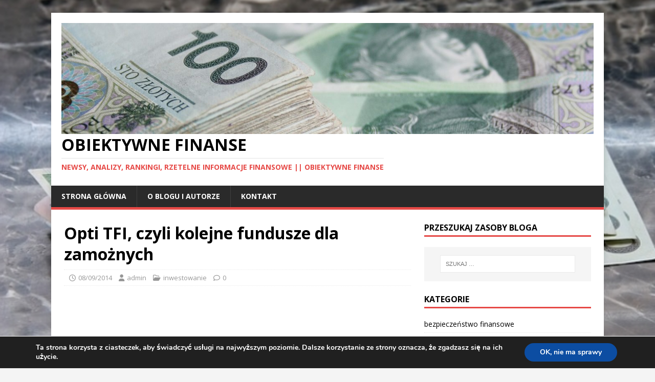

--- FILE ---
content_type: text/html; charset=UTF-8
request_url: https://obiektywnefinanse.pl/2014/09/opti-tfi-czyli-kolejne-fundusze-dla-zamoznych/
body_size: 28124
content:
<!DOCTYPE html>
<html class="no-js" lang="pl-PL">
<head>
	<!-- Google tag (gtag.js) -->
<script async src="https://www.googletagmanager.com/gtag/js?id=G-F8E5CJ9HML"></script>
<script>
  window.dataLayer = window.dataLayer || [];
  function gtag(){dataLayer.push(arguments);}
  gtag('js', new Date());
  gtag('config', 'G-F8E5CJ9HML');
</script>
<meta charset="UTF-8">
<meta name="viewport" content="width=device-width, initial-scale=1.0">
<link rel="profile" href="http://gmpg.org/xfn/11" />
<link rel="pingback" href="https://obiektywnefinanse.pl/xmlrpc.php" />
<meta name='robots' content='index, follow, max-image-preview:large, max-snippet:-1, max-video-preview:-1' />
	<style>img:is([sizes="auto" i], [sizes^="auto," i]) { contain-intrinsic-size: 3000px 1500px }</style>
	
	<!-- This site is optimized with the Yoast SEO plugin v26.8 - https://yoast.com/product/yoast-seo-wordpress/ -->
	<title>Opti TFI, czyli kolejne fundusze dla zamożnych - Obiektywne Finanse</title>
	<meta name="description" content="Opti TFI to czwarty tegoroczny debiutant na rynku zbiorowego inwestowania. Podobnie jak dwa poprzednie będze działać na rynku aktywów niepublicznych" />
	<link rel="canonical" href="https://obiektywnefinanse.pl/2014/09/opti-tfi-czyli-kolejne-fundusze-dla-zamoznych/" />
	<meta property="og:locale" content="pl_PL" />
	<meta property="og:type" content="article" />
	<meta property="og:title" content="Opti TFI, czyli kolejne fundusze dla zamożnych - Obiektywne Finanse" />
	<meta property="og:description" content="Opti TFI to czwarty tegoroczny debiutant na rynku zbiorowego inwestowania. Podobnie jak dwa poprzednie będze działać na rynku aktywów niepublicznych" />
	<meta property="og:url" content="https://obiektywnefinanse.pl/2014/09/opti-tfi-czyli-kolejne-fundusze-dla-zamoznych/" />
	<meta property="og:site_name" content="Obiektywne Finanse" />
	<meta property="article:published_time" content="2014-09-08T13:42:15+00:00" />
	<meta property="article:modified_time" content="2020-11-22T20:56:17+00:00" />
	<meta property="og:image" content="https://obiektywnefinanse.pl/wp-content/uploads/2019/03/opti_TFI.png" />
	<meta property="og:image:width" content="2447" />
	<meta property="og:image:height" content="1106" />
	<meta property="og:image:type" content="image/png" />
	<meta name="author" content="admin" />
	<meta name="twitter:card" content="summary_large_image" />
	<meta name="twitter:label1" content="Napisane przez" />
	<meta name="twitter:data1" content="admin" />
	<meta name="twitter:label2" content="Szacowany czas czytania" />
	<meta name="twitter:data2" content="2 minuty" />
	<script type="application/ld+json" class="yoast-schema-graph">{"@context":"https://schema.org","@graph":[{"@type":"Article","@id":"https://obiektywnefinanse.pl/2014/09/opti-tfi-czyli-kolejne-fundusze-dla-zamoznych/#article","isPartOf":{"@id":"https://obiektywnefinanse.pl/2014/09/opti-tfi-czyli-kolejne-fundusze-dla-zamoznych/"},"author":{"name":"admin","@id":"https://obiektywnefinanse.pl/#/schema/person/680c416e6c4b94584240d8bba10c9b32"},"headline":"Opti TFI, czyli kolejne fundusze dla zamożnych","datePublished":"2014-09-08T13:42:15+00:00","dateModified":"2020-11-22T20:56:17+00:00","mainEntityOfPage":{"@id":"https://obiektywnefinanse.pl/2014/09/opti-tfi-czyli-kolejne-fundusze-dla-zamoznych/"},"wordCount":497,"commentCount":0,"publisher":{"@id":"https://obiektywnefinanse.pl/#/schema/person/680c416e6c4b94584240d8bba10c9b32"},"image":{"@id":"https://obiektywnefinanse.pl/2014/09/opti-tfi-czyli-kolejne-fundusze-dla-zamoznych/#primaryimage"},"thumbnailUrl":"https://obiektywnefinanse.pl/wp-content/uploads/2019/03/opti_TFI.png","keywords":["fundusze aktywów niepublicznych","fundusze inwestycyjne","fundusze zamknięte","inwestowanie w fundusze","Opti TFI","TFI"],"articleSection":["inwestowanie"],"inLanguage":"pl-PL","potentialAction":[{"@type":"CommentAction","name":"Comment","target":["https://obiektywnefinanse.pl/2014/09/opti-tfi-czyli-kolejne-fundusze-dla-zamoznych/#respond"]}]},{"@type":"WebPage","@id":"https://obiektywnefinanse.pl/2014/09/opti-tfi-czyli-kolejne-fundusze-dla-zamoznych/","url":"https://obiektywnefinanse.pl/2014/09/opti-tfi-czyli-kolejne-fundusze-dla-zamoznych/","name":"Opti TFI, czyli kolejne fundusze dla zamożnych - Obiektywne Finanse","isPartOf":{"@id":"https://obiektywnefinanse.pl/#website"},"primaryImageOfPage":{"@id":"https://obiektywnefinanse.pl/2014/09/opti-tfi-czyli-kolejne-fundusze-dla-zamoznych/#primaryimage"},"image":{"@id":"https://obiektywnefinanse.pl/2014/09/opti-tfi-czyli-kolejne-fundusze-dla-zamoznych/#primaryimage"},"thumbnailUrl":"https://obiektywnefinanse.pl/wp-content/uploads/2019/03/opti_TFI.png","datePublished":"2014-09-08T13:42:15+00:00","dateModified":"2020-11-22T20:56:17+00:00","description":"Opti TFI to czwarty tegoroczny debiutant na rynku zbiorowego inwestowania. Podobnie jak dwa poprzednie będze działać na rynku aktywów niepublicznych","breadcrumb":{"@id":"https://obiektywnefinanse.pl/2014/09/opti-tfi-czyli-kolejne-fundusze-dla-zamoznych/#breadcrumb"},"inLanguage":"pl-PL","potentialAction":[{"@type":"ReadAction","target":["https://obiektywnefinanse.pl/2014/09/opti-tfi-czyli-kolejne-fundusze-dla-zamoznych/"]}]},{"@type":"ImageObject","inLanguage":"pl-PL","@id":"https://obiektywnefinanse.pl/2014/09/opti-tfi-czyli-kolejne-fundusze-dla-zamoznych/#primaryimage","url":"https://obiektywnefinanse.pl/wp-content/uploads/2019/03/opti_TFI.png","contentUrl":"https://obiektywnefinanse.pl/wp-content/uploads/2019/03/opti_TFI.png","width":2447,"height":1106,"caption":"Opti TFI"},{"@type":"BreadcrumbList","@id":"https://obiektywnefinanse.pl/2014/09/opti-tfi-czyli-kolejne-fundusze-dla-zamoznych/#breadcrumb","itemListElement":[{"@type":"ListItem","position":1,"name":"Strona główna","item":"https://obiektywnefinanse.pl/"},{"@type":"ListItem","position":2,"name":"Opti TFI, czyli kolejne fundusze dla zamożnych"}]},{"@type":"WebSite","@id":"https://obiektywnefinanse.pl/#website","url":"https://obiektywnefinanse.pl/","name":"Obiektywne Finanse","description":"Newsy, analizy, rankingi, rzetelne informacje finansowe || Obiektywne Finanse","publisher":{"@id":"https://obiektywnefinanse.pl/#/schema/person/680c416e6c4b94584240d8bba10c9b32"},"potentialAction":[{"@type":"SearchAction","target":{"@type":"EntryPoint","urlTemplate":"https://obiektywnefinanse.pl/?s={search_term_string}"},"query-input":{"@type":"PropertyValueSpecification","valueRequired":true,"valueName":"search_term_string"}}],"inLanguage":"pl-PL"},{"@type":["Person","Organization"],"@id":"https://obiektywnefinanse.pl/#/schema/person/680c416e6c4b94584240d8bba10c9b32","name":"admin","image":{"@type":"ImageObject","inLanguage":"pl-PL","@id":"https://obiektywnefinanse.pl/#/schema/person/image/","url":"https://obiektywnefinanse.pl/wp-content/uploads/2019/03/cropped-pieniadze-2.jpg","contentUrl":"https://obiektywnefinanse.pl/wp-content/uploads/2019/03/cropped-pieniadze-2.jpg","width":1280,"height":267,"caption":"admin"},"logo":{"@id":"https://obiektywnefinanse.pl/#/schema/person/image/"}}]}</script>
	<!-- / Yoast SEO plugin. -->


<link rel='dns-prefetch' href='//fonts.googleapis.com' />
<link rel="alternate" type="application/rss+xml" title="Obiektywne Finanse &raquo; Kanał z wpisami" href="https://obiektywnefinanse.pl/feed/" />
<link rel="alternate" type="application/rss+xml" title="Obiektywne Finanse &raquo; Kanał z komentarzami" href="https://obiektywnefinanse.pl/comments/feed/" />
<link rel="alternate" type="application/rss+xml" title="Obiektywne Finanse &raquo; Opti TFI, czyli kolejne fundusze dla zamożnych Kanał z komentarzami" href="https://obiektywnefinanse.pl/2014/09/opti-tfi-czyli-kolejne-fundusze-dla-zamoznych/feed/" />
<script type="text/javascript">
/* <![CDATA[ */
window._wpemojiSettings = {"baseUrl":"https:\/\/s.w.org\/images\/core\/emoji\/16.0.1\/72x72\/","ext":".png","svgUrl":"https:\/\/s.w.org\/images\/core\/emoji\/16.0.1\/svg\/","svgExt":".svg","source":{"concatemoji":"https:\/\/obiektywnefinanse.pl\/wp-includes\/js\/wp-emoji-release.min.js?ver=6.8.3"}};
/*! This file is auto-generated */
!function(s,n){var o,i,e;function c(e){try{var t={supportTests:e,timestamp:(new Date).valueOf()};sessionStorage.setItem(o,JSON.stringify(t))}catch(e){}}function p(e,t,n){e.clearRect(0,0,e.canvas.width,e.canvas.height),e.fillText(t,0,0);var t=new Uint32Array(e.getImageData(0,0,e.canvas.width,e.canvas.height).data),a=(e.clearRect(0,0,e.canvas.width,e.canvas.height),e.fillText(n,0,0),new Uint32Array(e.getImageData(0,0,e.canvas.width,e.canvas.height).data));return t.every(function(e,t){return e===a[t]})}function u(e,t){e.clearRect(0,0,e.canvas.width,e.canvas.height),e.fillText(t,0,0);for(var n=e.getImageData(16,16,1,1),a=0;a<n.data.length;a++)if(0!==n.data[a])return!1;return!0}function f(e,t,n,a){switch(t){case"flag":return n(e,"\ud83c\udff3\ufe0f\u200d\u26a7\ufe0f","\ud83c\udff3\ufe0f\u200b\u26a7\ufe0f")?!1:!n(e,"\ud83c\udde8\ud83c\uddf6","\ud83c\udde8\u200b\ud83c\uddf6")&&!n(e,"\ud83c\udff4\udb40\udc67\udb40\udc62\udb40\udc65\udb40\udc6e\udb40\udc67\udb40\udc7f","\ud83c\udff4\u200b\udb40\udc67\u200b\udb40\udc62\u200b\udb40\udc65\u200b\udb40\udc6e\u200b\udb40\udc67\u200b\udb40\udc7f");case"emoji":return!a(e,"\ud83e\udedf")}return!1}function g(e,t,n,a){var r="undefined"!=typeof WorkerGlobalScope&&self instanceof WorkerGlobalScope?new OffscreenCanvas(300,150):s.createElement("canvas"),o=r.getContext("2d",{willReadFrequently:!0}),i=(o.textBaseline="top",o.font="600 32px Arial",{});return e.forEach(function(e){i[e]=t(o,e,n,a)}),i}function t(e){var t=s.createElement("script");t.src=e,t.defer=!0,s.head.appendChild(t)}"undefined"!=typeof Promise&&(o="wpEmojiSettingsSupports",i=["flag","emoji"],n.supports={everything:!0,everythingExceptFlag:!0},e=new Promise(function(e){s.addEventListener("DOMContentLoaded",e,{once:!0})}),new Promise(function(t){var n=function(){try{var e=JSON.parse(sessionStorage.getItem(o));if("object"==typeof e&&"number"==typeof e.timestamp&&(new Date).valueOf()<e.timestamp+604800&&"object"==typeof e.supportTests)return e.supportTests}catch(e){}return null}();if(!n){if("undefined"!=typeof Worker&&"undefined"!=typeof OffscreenCanvas&&"undefined"!=typeof URL&&URL.createObjectURL&&"undefined"!=typeof Blob)try{var e="postMessage("+g.toString()+"("+[JSON.stringify(i),f.toString(),p.toString(),u.toString()].join(",")+"));",a=new Blob([e],{type:"text/javascript"}),r=new Worker(URL.createObjectURL(a),{name:"wpTestEmojiSupports"});return void(r.onmessage=function(e){c(n=e.data),r.terminate(),t(n)})}catch(e){}c(n=g(i,f,p,u))}t(n)}).then(function(e){for(var t in e)n.supports[t]=e[t],n.supports.everything=n.supports.everything&&n.supports[t],"flag"!==t&&(n.supports.everythingExceptFlag=n.supports.everythingExceptFlag&&n.supports[t]);n.supports.everythingExceptFlag=n.supports.everythingExceptFlag&&!n.supports.flag,n.DOMReady=!1,n.readyCallback=function(){n.DOMReady=!0}}).then(function(){return e}).then(function(){var e;n.supports.everything||(n.readyCallback(),(e=n.source||{}).concatemoji?t(e.concatemoji):e.wpemoji&&e.twemoji&&(t(e.twemoji),t(e.wpemoji)))}))}((window,document),window._wpemojiSettings);
/* ]]> */
</script>
<style id='wp-emoji-styles-inline-css' type='text/css'>

	img.wp-smiley, img.emoji {
		display: inline !important;
		border: none !important;
		box-shadow: none !important;
		height: 1em !important;
		width: 1em !important;
		margin: 0 0.07em !important;
		vertical-align: -0.1em !important;
		background: none !important;
		padding: 0 !important;
	}
</style>
<link rel='stylesheet' id='wp-block-library-css' href='https://obiektywnefinanse.pl/wp-includes/css/dist/block-library/style.min.css?ver=6.8.3' type='text/css' media='all' />
<style id='classic-theme-styles-inline-css' type='text/css'>
/*! This file is auto-generated */
.wp-block-button__link{color:#fff;background-color:#32373c;border-radius:9999px;box-shadow:none;text-decoration:none;padding:calc(.667em + 2px) calc(1.333em + 2px);font-size:1.125em}.wp-block-file__button{background:#32373c;color:#fff;text-decoration:none}
</style>
<style id='global-styles-inline-css' type='text/css'>
:root{--wp--preset--aspect-ratio--square: 1;--wp--preset--aspect-ratio--4-3: 4/3;--wp--preset--aspect-ratio--3-4: 3/4;--wp--preset--aspect-ratio--3-2: 3/2;--wp--preset--aspect-ratio--2-3: 2/3;--wp--preset--aspect-ratio--16-9: 16/9;--wp--preset--aspect-ratio--9-16: 9/16;--wp--preset--color--black: #000000;--wp--preset--color--cyan-bluish-gray: #abb8c3;--wp--preset--color--white: #ffffff;--wp--preset--color--pale-pink: #f78da7;--wp--preset--color--vivid-red: #cf2e2e;--wp--preset--color--luminous-vivid-orange: #ff6900;--wp--preset--color--luminous-vivid-amber: #fcb900;--wp--preset--color--light-green-cyan: #7bdcb5;--wp--preset--color--vivid-green-cyan: #00d084;--wp--preset--color--pale-cyan-blue: #8ed1fc;--wp--preset--color--vivid-cyan-blue: #0693e3;--wp--preset--color--vivid-purple: #9b51e0;--wp--preset--gradient--vivid-cyan-blue-to-vivid-purple: linear-gradient(135deg,rgba(6,147,227,1) 0%,rgb(155,81,224) 100%);--wp--preset--gradient--light-green-cyan-to-vivid-green-cyan: linear-gradient(135deg,rgb(122,220,180) 0%,rgb(0,208,130) 100%);--wp--preset--gradient--luminous-vivid-amber-to-luminous-vivid-orange: linear-gradient(135deg,rgba(252,185,0,1) 0%,rgba(255,105,0,1) 100%);--wp--preset--gradient--luminous-vivid-orange-to-vivid-red: linear-gradient(135deg,rgba(255,105,0,1) 0%,rgb(207,46,46) 100%);--wp--preset--gradient--very-light-gray-to-cyan-bluish-gray: linear-gradient(135deg,rgb(238,238,238) 0%,rgb(169,184,195) 100%);--wp--preset--gradient--cool-to-warm-spectrum: linear-gradient(135deg,rgb(74,234,220) 0%,rgb(151,120,209) 20%,rgb(207,42,186) 40%,rgb(238,44,130) 60%,rgb(251,105,98) 80%,rgb(254,248,76) 100%);--wp--preset--gradient--blush-light-purple: linear-gradient(135deg,rgb(255,206,236) 0%,rgb(152,150,240) 100%);--wp--preset--gradient--blush-bordeaux: linear-gradient(135deg,rgb(254,205,165) 0%,rgb(254,45,45) 50%,rgb(107,0,62) 100%);--wp--preset--gradient--luminous-dusk: linear-gradient(135deg,rgb(255,203,112) 0%,rgb(199,81,192) 50%,rgb(65,88,208) 100%);--wp--preset--gradient--pale-ocean: linear-gradient(135deg,rgb(255,245,203) 0%,rgb(182,227,212) 50%,rgb(51,167,181) 100%);--wp--preset--gradient--electric-grass: linear-gradient(135deg,rgb(202,248,128) 0%,rgb(113,206,126) 100%);--wp--preset--gradient--midnight: linear-gradient(135deg,rgb(2,3,129) 0%,rgb(40,116,252) 100%);--wp--preset--font-size--small: 13px;--wp--preset--font-size--medium: 20px;--wp--preset--font-size--large: 36px;--wp--preset--font-size--x-large: 42px;--wp--preset--spacing--20: 0.44rem;--wp--preset--spacing--30: 0.67rem;--wp--preset--spacing--40: 1rem;--wp--preset--spacing--50: 1.5rem;--wp--preset--spacing--60: 2.25rem;--wp--preset--spacing--70: 3.38rem;--wp--preset--spacing--80: 5.06rem;--wp--preset--shadow--natural: 6px 6px 9px rgba(0, 0, 0, 0.2);--wp--preset--shadow--deep: 12px 12px 50px rgba(0, 0, 0, 0.4);--wp--preset--shadow--sharp: 6px 6px 0px rgba(0, 0, 0, 0.2);--wp--preset--shadow--outlined: 6px 6px 0px -3px rgba(255, 255, 255, 1), 6px 6px rgba(0, 0, 0, 1);--wp--preset--shadow--crisp: 6px 6px 0px rgba(0, 0, 0, 1);}:where(.is-layout-flex){gap: 0.5em;}:where(.is-layout-grid){gap: 0.5em;}body .is-layout-flex{display: flex;}.is-layout-flex{flex-wrap: wrap;align-items: center;}.is-layout-flex > :is(*, div){margin: 0;}body .is-layout-grid{display: grid;}.is-layout-grid > :is(*, div){margin: 0;}:where(.wp-block-columns.is-layout-flex){gap: 2em;}:where(.wp-block-columns.is-layout-grid){gap: 2em;}:where(.wp-block-post-template.is-layout-flex){gap: 1.25em;}:where(.wp-block-post-template.is-layout-grid){gap: 1.25em;}.has-black-color{color: var(--wp--preset--color--black) !important;}.has-cyan-bluish-gray-color{color: var(--wp--preset--color--cyan-bluish-gray) !important;}.has-white-color{color: var(--wp--preset--color--white) !important;}.has-pale-pink-color{color: var(--wp--preset--color--pale-pink) !important;}.has-vivid-red-color{color: var(--wp--preset--color--vivid-red) !important;}.has-luminous-vivid-orange-color{color: var(--wp--preset--color--luminous-vivid-orange) !important;}.has-luminous-vivid-amber-color{color: var(--wp--preset--color--luminous-vivid-amber) !important;}.has-light-green-cyan-color{color: var(--wp--preset--color--light-green-cyan) !important;}.has-vivid-green-cyan-color{color: var(--wp--preset--color--vivid-green-cyan) !important;}.has-pale-cyan-blue-color{color: var(--wp--preset--color--pale-cyan-blue) !important;}.has-vivid-cyan-blue-color{color: var(--wp--preset--color--vivid-cyan-blue) !important;}.has-vivid-purple-color{color: var(--wp--preset--color--vivid-purple) !important;}.has-black-background-color{background-color: var(--wp--preset--color--black) !important;}.has-cyan-bluish-gray-background-color{background-color: var(--wp--preset--color--cyan-bluish-gray) !important;}.has-white-background-color{background-color: var(--wp--preset--color--white) !important;}.has-pale-pink-background-color{background-color: var(--wp--preset--color--pale-pink) !important;}.has-vivid-red-background-color{background-color: var(--wp--preset--color--vivid-red) !important;}.has-luminous-vivid-orange-background-color{background-color: var(--wp--preset--color--luminous-vivid-orange) !important;}.has-luminous-vivid-amber-background-color{background-color: var(--wp--preset--color--luminous-vivid-amber) !important;}.has-light-green-cyan-background-color{background-color: var(--wp--preset--color--light-green-cyan) !important;}.has-vivid-green-cyan-background-color{background-color: var(--wp--preset--color--vivid-green-cyan) !important;}.has-pale-cyan-blue-background-color{background-color: var(--wp--preset--color--pale-cyan-blue) !important;}.has-vivid-cyan-blue-background-color{background-color: var(--wp--preset--color--vivid-cyan-blue) !important;}.has-vivid-purple-background-color{background-color: var(--wp--preset--color--vivid-purple) !important;}.has-black-border-color{border-color: var(--wp--preset--color--black) !important;}.has-cyan-bluish-gray-border-color{border-color: var(--wp--preset--color--cyan-bluish-gray) !important;}.has-white-border-color{border-color: var(--wp--preset--color--white) !important;}.has-pale-pink-border-color{border-color: var(--wp--preset--color--pale-pink) !important;}.has-vivid-red-border-color{border-color: var(--wp--preset--color--vivid-red) !important;}.has-luminous-vivid-orange-border-color{border-color: var(--wp--preset--color--luminous-vivid-orange) !important;}.has-luminous-vivid-amber-border-color{border-color: var(--wp--preset--color--luminous-vivid-amber) !important;}.has-light-green-cyan-border-color{border-color: var(--wp--preset--color--light-green-cyan) !important;}.has-vivid-green-cyan-border-color{border-color: var(--wp--preset--color--vivid-green-cyan) !important;}.has-pale-cyan-blue-border-color{border-color: var(--wp--preset--color--pale-cyan-blue) !important;}.has-vivid-cyan-blue-border-color{border-color: var(--wp--preset--color--vivid-cyan-blue) !important;}.has-vivid-purple-border-color{border-color: var(--wp--preset--color--vivid-purple) !important;}.has-vivid-cyan-blue-to-vivid-purple-gradient-background{background: var(--wp--preset--gradient--vivid-cyan-blue-to-vivid-purple) !important;}.has-light-green-cyan-to-vivid-green-cyan-gradient-background{background: var(--wp--preset--gradient--light-green-cyan-to-vivid-green-cyan) !important;}.has-luminous-vivid-amber-to-luminous-vivid-orange-gradient-background{background: var(--wp--preset--gradient--luminous-vivid-amber-to-luminous-vivid-orange) !important;}.has-luminous-vivid-orange-to-vivid-red-gradient-background{background: var(--wp--preset--gradient--luminous-vivid-orange-to-vivid-red) !important;}.has-very-light-gray-to-cyan-bluish-gray-gradient-background{background: var(--wp--preset--gradient--very-light-gray-to-cyan-bluish-gray) !important;}.has-cool-to-warm-spectrum-gradient-background{background: var(--wp--preset--gradient--cool-to-warm-spectrum) !important;}.has-blush-light-purple-gradient-background{background: var(--wp--preset--gradient--blush-light-purple) !important;}.has-blush-bordeaux-gradient-background{background: var(--wp--preset--gradient--blush-bordeaux) !important;}.has-luminous-dusk-gradient-background{background: var(--wp--preset--gradient--luminous-dusk) !important;}.has-pale-ocean-gradient-background{background: var(--wp--preset--gradient--pale-ocean) !important;}.has-electric-grass-gradient-background{background: var(--wp--preset--gradient--electric-grass) !important;}.has-midnight-gradient-background{background: var(--wp--preset--gradient--midnight) !important;}.has-small-font-size{font-size: var(--wp--preset--font-size--small) !important;}.has-medium-font-size{font-size: var(--wp--preset--font-size--medium) !important;}.has-large-font-size{font-size: var(--wp--preset--font-size--large) !important;}.has-x-large-font-size{font-size: var(--wp--preset--font-size--x-large) !important;}
:where(.wp-block-post-template.is-layout-flex){gap: 1.25em;}:where(.wp-block-post-template.is-layout-grid){gap: 1.25em;}
:where(.wp-block-columns.is-layout-flex){gap: 2em;}:where(.wp-block-columns.is-layout-grid){gap: 2em;}
:root :where(.wp-block-pullquote){font-size: 1.5em;line-height: 1.6;}
</style>
<link rel='stylesheet' id='wpsm-comptable-styles-css' href='https://obiektywnefinanse.pl/wp-content/plugins/table-maker/css/style.css?ver=1.9.1' type='text/css' media='all' />
<link rel='stylesheet' id='SFSIPLUSmainCss-css' href='https://obiektywnefinanse.pl/wp-content/plugins/ultimate-social-media-plus/css/sfsi-style.css?ver=3.7.1' type='text/css' media='all' />
<link rel='stylesheet' id='mh-google-fonts-css' href='https://fonts.googleapis.com/css?family=Open+Sans:400,400italic,700,600' type='text/css' media='all' />
<link rel='stylesheet' id='mh-magazine-lite-css' href='https://obiektywnefinanse.pl/wp-content/themes/mh-magazine-lite/style.css?ver=2.10.0' type='text/css' media='all' />
<link rel='stylesheet' id='mh-font-awesome-css' href='https://obiektywnefinanse.pl/wp-content/themes/mh-magazine-lite/includes/font-awesome.min.css' type='text/css' media='all' />
<link rel='stylesheet' id='moove_gdpr_frontend-css' href='https://obiektywnefinanse.pl/wp-content/plugins/gdpr-cookie-compliance/dist/styles/gdpr-main.css?ver=5.0.9' type='text/css' media='all' />
<style id='moove_gdpr_frontend-inline-css' type='text/css'>
#moove_gdpr_cookie_modal,#moove_gdpr_cookie_info_bar,.gdpr_cookie_settings_shortcode_content{font-family:&#039;Nunito&#039;,sans-serif}#moove_gdpr_save_popup_settings_button{background-color:#373737;color:#fff}#moove_gdpr_save_popup_settings_button:hover{background-color:#000}#moove_gdpr_cookie_info_bar .moove-gdpr-info-bar-container .moove-gdpr-info-bar-content a.mgbutton,#moove_gdpr_cookie_info_bar .moove-gdpr-info-bar-container .moove-gdpr-info-bar-content button.mgbutton{background-color:#0C4DA2}#moove_gdpr_cookie_modal .moove-gdpr-modal-content .moove-gdpr-modal-footer-content .moove-gdpr-button-holder a.mgbutton,#moove_gdpr_cookie_modal .moove-gdpr-modal-content .moove-gdpr-modal-footer-content .moove-gdpr-button-holder button.mgbutton,.gdpr_cookie_settings_shortcode_content .gdpr-shr-button.button-green{background-color:#0C4DA2;border-color:#0C4DA2}#moove_gdpr_cookie_modal .moove-gdpr-modal-content .moove-gdpr-modal-footer-content .moove-gdpr-button-holder a.mgbutton:hover,#moove_gdpr_cookie_modal .moove-gdpr-modal-content .moove-gdpr-modal-footer-content .moove-gdpr-button-holder button.mgbutton:hover,.gdpr_cookie_settings_shortcode_content .gdpr-shr-button.button-green:hover{background-color:#fff;color:#0C4DA2}#moove_gdpr_cookie_modal .moove-gdpr-modal-content .moove-gdpr-modal-close i,#moove_gdpr_cookie_modal .moove-gdpr-modal-content .moove-gdpr-modal-close span.gdpr-icon{background-color:#0C4DA2;border:1px solid #0C4DA2}#moove_gdpr_cookie_info_bar span.moove-gdpr-infobar-allow-all.focus-g,#moove_gdpr_cookie_info_bar span.moove-gdpr-infobar-allow-all:focus,#moove_gdpr_cookie_info_bar button.moove-gdpr-infobar-allow-all.focus-g,#moove_gdpr_cookie_info_bar button.moove-gdpr-infobar-allow-all:focus,#moove_gdpr_cookie_info_bar span.moove-gdpr-infobar-reject-btn.focus-g,#moove_gdpr_cookie_info_bar span.moove-gdpr-infobar-reject-btn:focus,#moove_gdpr_cookie_info_bar button.moove-gdpr-infobar-reject-btn.focus-g,#moove_gdpr_cookie_info_bar button.moove-gdpr-infobar-reject-btn:focus,#moove_gdpr_cookie_info_bar span.change-settings-button.focus-g,#moove_gdpr_cookie_info_bar span.change-settings-button:focus,#moove_gdpr_cookie_info_bar button.change-settings-button.focus-g,#moove_gdpr_cookie_info_bar button.change-settings-button:focus{-webkit-box-shadow:0 0 1px 3px #0C4DA2;-moz-box-shadow:0 0 1px 3px #0C4DA2;box-shadow:0 0 1px 3px #0C4DA2}#moove_gdpr_cookie_modal .moove-gdpr-modal-content .moove-gdpr-modal-close i:hover,#moove_gdpr_cookie_modal .moove-gdpr-modal-content .moove-gdpr-modal-close span.gdpr-icon:hover,#moove_gdpr_cookie_info_bar span[data-href]>u.change-settings-button{color:#0C4DA2}#moove_gdpr_cookie_modal .moove-gdpr-modal-content .moove-gdpr-modal-left-content #moove-gdpr-menu li.menu-item-selected a span.gdpr-icon,#moove_gdpr_cookie_modal .moove-gdpr-modal-content .moove-gdpr-modal-left-content #moove-gdpr-menu li.menu-item-selected button span.gdpr-icon{color:inherit}#moove_gdpr_cookie_modal .moove-gdpr-modal-content .moove-gdpr-modal-left-content #moove-gdpr-menu li a span.gdpr-icon,#moove_gdpr_cookie_modal .moove-gdpr-modal-content .moove-gdpr-modal-left-content #moove-gdpr-menu li button span.gdpr-icon{color:inherit}#moove_gdpr_cookie_modal .gdpr-acc-link{line-height:0;font-size:0;color:transparent;position:absolute}#moove_gdpr_cookie_modal .moove-gdpr-modal-content .moove-gdpr-modal-close:hover i,#moove_gdpr_cookie_modal .moove-gdpr-modal-content .moove-gdpr-modal-left-content #moove-gdpr-menu li a,#moove_gdpr_cookie_modal .moove-gdpr-modal-content .moove-gdpr-modal-left-content #moove-gdpr-menu li button,#moove_gdpr_cookie_modal .moove-gdpr-modal-content .moove-gdpr-modal-left-content #moove-gdpr-menu li button i,#moove_gdpr_cookie_modal .moove-gdpr-modal-content .moove-gdpr-modal-left-content #moove-gdpr-menu li a i,#moove_gdpr_cookie_modal .moove-gdpr-modal-content .moove-gdpr-tab-main .moove-gdpr-tab-main-content a:hover,#moove_gdpr_cookie_info_bar.moove-gdpr-dark-scheme .moove-gdpr-info-bar-container .moove-gdpr-info-bar-content a.mgbutton:hover,#moove_gdpr_cookie_info_bar.moove-gdpr-dark-scheme .moove-gdpr-info-bar-container .moove-gdpr-info-bar-content button.mgbutton:hover,#moove_gdpr_cookie_info_bar.moove-gdpr-dark-scheme .moove-gdpr-info-bar-container .moove-gdpr-info-bar-content a:hover,#moove_gdpr_cookie_info_bar.moove-gdpr-dark-scheme .moove-gdpr-info-bar-container .moove-gdpr-info-bar-content button:hover,#moove_gdpr_cookie_info_bar.moove-gdpr-dark-scheme .moove-gdpr-info-bar-container .moove-gdpr-info-bar-content span.change-settings-button:hover,#moove_gdpr_cookie_info_bar.moove-gdpr-dark-scheme .moove-gdpr-info-bar-container .moove-gdpr-info-bar-content button.change-settings-button:hover,#moove_gdpr_cookie_info_bar.moove-gdpr-dark-scheme .moove-gdpr-info-bar-container .moove-gdpr-info-bar-content u.change-settings-button:hover,#moove_gdpr_cookie_info_bar span[data-href]>u.change-settings-button,#moove_gdpr_cookie_info_bar.moove-gdpr-dark-scheme .moove-gdpr-info-bar-container .moove-gdpr-info-bar-content a.mgbutton.focus-g,#moove_gdpr_cookie_info_bar.moove-gdpr-dark-scheme .moove-gdpr-info-bar-container .moove-gdpr-info-bar-content button.mgbutton.focus-g,#moove_gdpr_cookie_info_bar.moove-gdpr-dark-scheme .moove-gdpr-info-bar-container .moove-gdpr-info-bar-content a.focus-g,#moove_gdpr_cookie_info_bar.moove-gdpr-dark-scheme .moove-gdpr-info-bar-container .moove-gdpr-info-bar-content button.focus-g,#moove_gdpr_cookie_info_bar.moove-gdpr-dark-scheme .moove-gdpr-info-bar-container .moove-gdpr-info-bar-content a.mgbutton:focus,#moove_gdpr_cookie_info_bar.moove-gdpr-dark-scheme .moove-gdpr-info-bar-container .moove-gdpr-info-bar-content button.mgbutton:focus,#moove_gdpr_cookie_info_bar.moove-gdpr-dark-scheme .moove-gdpr-info-bar-container .moove-gdpr-info-bar-content a:focus,#moove_gdpr_cookie_info_bar.moove-gdpr-dark-scheme .moove-gdpr-info-bar-container .moove-gdpr-info-bar-content button:focus,#moove_gdpr_cookie_info_bar.moove-gdpr-dark-scheme .moove-gdpr-info-bar-container .moove-gdpr-info-bar-content span.change-settings-button.focus-g,span.change-settings-button:focus,button.change-settings-button.focus-g,button.change-settings-button:focus,#moove_gdpr_cookie_info_bar.moove-gdpr-dark-scheme .moove-gdpr-info-bar-container .moove-gdpr-info-bar-content u.change-settings-button.focus-g,#moove_gdpr_cookie_info_bar.moove-gdpr-dark-scheme .moove-gdpr-info-bar-container .moove-gdpr-info-bar-content u.change-settings-button:focus{color:#0C4DA2}#moove_gdpr_cookie_modal .moove-gdpr-branding.focus-g span,#moove_gdpr_cookie_modal .moove-gdpr-modal-content .moove-gdpr-tab-main a.focus-g,#moove_gdpr_cookie_modal .moove-gdpr-modal-content .moove-gdpr-tab-main .gdpr-cd-details-toggle.focus-g{color:#0C4DA2}#moove_gdpr_cookie_modal.gdpr_lightbox-hide{display:none}
</style>
<script type="text/javascript" src="https://obiektywnefinanse.pl/wp-includes/js/jquery/jquery.min.js?ver=3.7.1" id="jquery-core-js"></script>
<script type="text/javascript" src="https://obiektywnefinanse.pl/wp-includes/js/jquery/jquery-migrate.min.js?ver=3.4.1" id="jquery-migrate-js"></script>
<script type="text/javascript" id="mh-scripts-js-extra">
/* <![CDATA[ */
var mh_magazine = {"text":{"toggle_menu":"Toggle Menu"}};
/* ]]> */
</script>
<script type="text/javascript" src="https://obiektywnefinanse.pl/wp-content/themes/mh-magazine-lite/js/scripts.js?ver=2.10.0" id="mh-scripts-js"></script>
<link rel="https://api.w.org/" href="https://obiektywnefinanse.pl/wp-json/" /><link rel="alternate" title="JSON" type="application/json" href="https://obiektywnefinanse.pl/wp-json/wp/v2/posts/629" /><link rel="EditURI" type="application/rsd+xml" title="RSD" href="https://obiektywnefinanse.pl/xmlrpc.php?rsd" />
<meta name="generator" content="WordPress 6.8.3" />
<link rel='shortlink' href='https://obiektywnefinanse.pl/?p=629' />
<link rel="alternate" title="oEmbed (JSON)" type="application/json+oembed" href="https://obiektywnefinanse.pl/wp-json/oembed/1.0/embed?url=https%3A%2F%2Fobiektywnefinanse.pl%2F2014%2F09%2Fopti-tfi-czyli-kolejne-fundusze-dla-zamoznych%2F" />
<link rel="alternate" title="oEmbed (XML)" type="text/xml+oembed" href="https://obiektywnefinanse.pl/wp-json/oembed/1.0/embed?url=https%3A%2F%2Fobiektywnefinanse.pl%2F2014%2F09%2Fopti-tfi-czyli-kolejne-fundusze-dla-zamoznych%2F&#038;format=xml" />
	<script>
		window.addEventListener("sfsi_plus_functions_loaded", function() {
			var body = document.getElementsByTagName('body')[0];
			// console.log(body);
			body.classList.add("sfsi_plus_3.53");
		})
		// window.addEventListener('sfsi_plus_functions_loaded',function(e) {
		// 	jQuery("body").addClass("sfsi_plus_3.53")
		// });
		jQuery(document).ready(function(e) {
			jQuery("body").addClass("sfsi_plus_3.53")
		});

		function sfsi_plus_processfurther(ref) {
			var feed_id = '';
			var feedtype = 8;
			var email = jQuery(ref).find('input[name="email"]').val();
			var filter = /^(([^<>()[\]\\.,;:\s@\"]+(\.[^<>()[\]\\.,;:\s@\"]+)*)|(\".+\"))@((\[[0-9]{1,3}\.[0-9]{1,3}\.[0-9]{1,3}\.[0-9]{1,3}\])|(([a-zA-Z\-0-9]+\.)+[a-zA-Z]{2,}))$/;
			if ((email != "Enter your email") && (filter.test(email))) {
				if (feedtype == "8") {
					var url = "https://api.follow.it/subscription-form/" + feed_id + "/" + feedtype;
					window.open(url, "popupwindow", "scrollbars=yes,width=1080,height=760");
					return true;
				}
			} else {
				alert("Please enter email address");
				jQuery(ref).find('input[name="email"]').focus();
				return false;
			}
		}
	</script>
	<style>
		.sfsi_plus_subscribe_Popinner {
			width: 100% !important;
			height: auto !important;
			border: 2px solid #b5b5b5 !important;
			padding: 18px 0px !important;
			background-color: #ffffff !important;
		}

		.sfsi_plus_subscribe_Popinner form {
			margin: 0 20px !important;
		}

		.sfsi_plus_subscribe_Popinner h5 {
			font-family: Helvetica,Arial,sans-serif !important;

			font-weight: bold !important;
			color: #000000 !important;
			font-size: 16px !important;
			text-align: center !important;
			margin: 0 0 10px !important;
			padding: 0 !important;
		}

		.sfsi_plus_subscription_form_field {
			margin: 5px 0 !important;
			width: 100% !important;
			display: inline-flex;
			display: -webkit-inline-flex;
		}

		.sfsi_plus_subscription_form_field input {
			width: 100% !important;
			padding: 10px 0px !important;
		}

		.sfsi_plus_subscribe_Popinner input[type=email] {
			font-family: Helvetica,Arial,sans-serif !important;

			font-style: normal !important;
			color:  !important;
			font-size: 14px !important;
			text-align: center !important;
		}

		.sfsi_plus_subscribe_Popinner input[type=email]::-webkit-input-placeholder {
			font-family: Helvetica,Arial,sans-serif !important;

			font-style: normal !important;
			color:  !important;
			font-size: 14px !important;
			text-align: center !important;
		}

		.sfsi_plus_subscribe_Popinner input[type=email]:-moz-placeholder {
			/* Firefox 18- */
			font-family: Helvetica,Arial,sans-serif !important;

			font-style: normal !important;
			color:  !important;
			font-size: 14px !important;
			text-align: center !important;
		}

		.sfsi_plus_subscribe_Popinner input[type=email]::-moz-placeholder {
			/* Firefox 19+ */
			font-family: Helvetica,Arial,sans-serif !important;

			font-style: normal !important;
			color:  !important;
			font-size: 14px !important;
			text-align: center !important;
		}

		.sfsi_plus_subscribe_Popinner input[type=email]:-ms-input-placeholder {
			font-family: Helvetica,Arial,sans-serif !important;

			font-style: normal !important;
			color:  !important;
			font-size: 14px !important;
			text-align: center !important;
		}

		.sfsi_plus_subscribe_Popinner input[type=submit] {
			font-family: Helvetica,Arial,sans-serif !important;

			font-weight: bold !important;
			color: #000000 !important;
			font-size: 16px !important;
			text-align: center !important;
			background-color: #dedede !important;
		}
	</style>
	<!--[if lt IE 9]>
<script src="https://obiektywnefinanse.pl/wp-content/themes/mh-magazine-lite/js/css3-mediaqueries.js"></script>
<![endif]-->
<style type="text/css">.recentcomments a{display:inline !important;padding:0 !important;margin:0 !important;}</style><style type="text/css" id="custom-background-css">
body.custom-background { background-color: #f4f4f4; background-image: url("https://obiektywnefinanse.pl/wp-content/uploads/2019/03/zlotowki.jpg"); background-position: center center; background-size: cover; background-repeat: no-repeat; background-attachment: fixed; }
</style>
	<link rel="icon" href="https://obiektywnefinanse.pl/wp-content/uploads/2019/03/cropped-kasa3_400x400-32x32.jpg" sizes="32x32" />
<link rel="icon" href="https://obiektywnefinanse.pl/wp-content/uploads/2019/03/cropped-kasa3_400x400-192x192.jpg" sizes="192x192" />
<link rel="apple-touch-icon" href="https://obiektywnefinanse.pl/wp-content/uploads/2019/03/cropped-kasa3_400x400-180x180.jpg" />
<meta name="msapplication-TileImage" content="https://obiektywnefinanse.pl/wp-content/uploads/2019/03/cropped-kasa3_400x400-270x270.jpg" />
</head>
<body id="mh-mobile" class="wp-singular post-template-default single single-post postid-629 single-format-standard custom-background wp-custom-logo wp-theme-mh-magazine-lite sfsi_plus_actvite_theme_default mh-right-sb" itemscope="itemscope" itemtype="https://schema.org/WebPage">
<div class="mh-container mh-container-outer">
<div class="mh-header-mobile-nav mh-clearfix"></div>
<header class="mh-header" itemscope="itemscope" itemtype="https://schema.org/WPHeader">
	<div class="mh-container mh-container-inner mh-row mh-clearfix">
		<div class="mh-custom-header mh-clearfix">
<div class="mh-site-identity">
<div class="mh-site-logo" role="banner" itemscope="itemscope" itemtype="https://schema.org/Brand">
<a href="https://obiektywnefinanse.pl/" class="custom-logo-link" rel="home"><img width="1280" height="267" src="https://obiektywnefinanse.pl/wp-content/uploads/2019/03/cropped-pieniadze-2.jpg" class="custom-logo" alt="Obiektywne Finanse" decoding="async" fetchpriority="high" srcset="https://obiektywnefinanse.pl/wp-content/uploads/2019/03/cropped-pieniadze-2.jpg 1280w, https://obiektywnefinanse.pl/wp-content/uploads/2019/03/cropped-pieniadze-2-300x63.jpg 300w, https://obiektywnefinanse.pl/wp-content/uploads/2019/03/cropped-pieniadze-2-768x160.jpg 768w, https://obiektywnefinanse.pl/wp-content/uploads/2019/03/cropped-pieniadze-2-1024x214.jpg 1024w" sizes="(max-width: 1280px) 100vw, 1280px" /></a><div class="mh-header-text">
<a class="mh-header-text-link" href="https://obiektywnefinanse.pl/" title="Obiektywne Finanse" rel="home">
<h2 class="mh-header-title">Obiektywne Finanse</h2>
<h3 class="mh-header-tagline">Newsy, analizy, rankingi, rzetelne informacje finansowe || Obiektywne Finanse</h3>
</a>
</div>
</div>
</div>
</div>
	</div>
	<div class="mh-main-nav-wrap">
		<nav class="mh-navigation mh-main-nav mh-container mh-container-inner mh-clearfix" itemscope="itemscope" itemtype="https://schema.org/SiteNavigationElement">
			<div class="menu-menu-1-container"><ul id="menu-menu-1" class="menu"><li id="menu-item-893" class="menu-item menu-item-type-custom menu-item-object-custom menu-item-home menu-item-893"><a href="http://obiektywnefinanse.pl/">Strona główna</a></li>
<li id="menu-item-908" class="menu-item menu-item-type-post_type menu-item-object-page menu-item-908"><a href="https://obiektywnefinanse.pl/o-blogu-i-autorze/">O blogu i autorze</a></li>
<li id="menu-item-896" class="menu-item menu-item-type-post_type menu-item-object-page menu-item-896"><a href="https://obiektywnefinanse.pl/kontakt/">Kontakt</a></li>
</ul></div>		</nav>
	</div>
</header><div class="mh-wrapper mh-clearfix">
	<div id="main-content" class="mh-content" role="main" itemprop="mainContentOfPage"><article id="post-629" class="post-629 post type-post status-publish format-standard has-post-thumbnail hentry category-inwestowanie tag-fundusze-aktywow-niepublicznych tag-fundusze-inwestycyjne tag-fundusze-zamkniete tag-inwestowanie-w-fundusze tag-opti-tfi tag-tfi">
	<header class="entry-header mh-clearfix"><h1 class="entry-title">Opti TFI, czyli kolejne fundusze dla zamożnych</h1><p class="mh-meta entry-meta">
<span class="entry-meta-date updated"><i class="far fa-clock"></i><a href="https://obiektywnefinanse.pl/2014/09/">08/09/2014</a></span>
<span class="entry-meta-author author vcard"><i class="fa fa-user"></i><a class="fn" href="https://obiektywnefinanse.pl/author/admin/">admin</a></span>
<span class="entry-meta-categories"><i class="far fa-folder-open"></i><a href="https://obiektywnefinanse.pl/category/inwestowanie/" rel="category tag">inwestowanie</a></span>
<span class="entry-meta-comments"><i class="far fa-comment"></i><a class="mh-comment-scroll" href="https://obiektywnefinanse.pl/2014/09/opti-tfi-czyli-kolejne-fundusze-dla-zamoznych/#mh-comments">0</a></span>
</p>
	</header>
		<div class="entry-content mh-clearfix">
<figure class="entry-thumbnail">
<img src="https://obiektywnefinanse.pl/wp-content/uploads/2019/03/opti_TFI-678x381.png" alt="Opti TFI" title="Opti TFI" />
</figure>
<div class="sfsibeforpstwpr" style="text-align: center;"><div class='sfsi_plus_Sicons' style='float:none; display: inline-block;'><div style='float:left;margin:0; line-height:45px'><span></span></div><div class="sfsiplus_norm_row sfsi_plus_wDivothr"><div style='width:40px; height:auto;margin-left:5px;margin-bottom:5px;' class='sfsi_plus_wicons shuffeldiv1 '><div class='sfsiplus_inerCnt'><a class='sficn1' data-effect='' target='_blank' rel='noopener'  href='https://obiektywnefinanse.pl/feed/'  style='width:40px; height:40px;opacity:1;' ><img alt='RSS' title='RSS' src='https://obiektywnefinanse.pl/wp-content/plugins/ultimate-social-media-plus/images/icons_theme/default/default_rss.png' width='40' height='40' style='' class='sfcm sfsi_wicon sfsiplusid_round_icon_rss' data-effect=''  /></a></div></div><div style='width:40px; height:auto;margin-left:5px;margin-bottom:5px;' class='sfsi_plus_wicons shuffeldiv1 '><div class='sfsiplus_inerCnt'><a class='sficn1' data-effect='' target='_blank' rel='noopener'  href='https://follow.it/now'  style='width:40px; height:40px;opacity:1;' ><img alt='Follow by Email' title='Follow by Email' src='https://obiektywnefinanse.pl/wp-content/plugins/ultimate-social-media-plus/images/icons_theme/default/default_subscribe.png' width='40' height='40' style='' class='sfcm sfsi_wicon sfsiplusid_round_icon_email' data-effect=''  /></a></div></div><div style='width:40px; height:auto;margin-left:5px;margin-bottom:5px;' class='sfsi_plus_wicons shuffeldiv1 '><div class='sfsiplus_inerCnt'><a class='sficn1' data-effect=''   href='javascript:void(0);'  style='width:40px; height:40px;opacity:1;' ><img alt='Facebook' title='Facebook' src='https://obiektywnefinanse.pl/wp-content/plugins/ultimate-social-media-plus/images/icons_theme/default/default_fb.png' width='40' height='40' style='' class='sfcm sfsi_wicon sfsiplusid_round_icon_facebook' data-effect=''  /></a><div class="sfsi_plus_tool_tip_2 sfsi_plus_fb_tool_bdr sfsi_plus_Tlleft sfsiplusid_facebook" style="display:block;width:62px;opacity:0;z-index:-1;"><span class="bot_arow bot_fb_arow"></span><div class="sfsi_plus_inside"><div  class='icon3'><a target='_blank' href='https://www.facebook.com/sharer/sharer.php?u=https%3A%2F%2Fobiektywnefinanse.pl%2F2014%2F09%2Fopti-tfi-czyli-kolejne-fundusze-dla-zamoznych%2F' style='display:inline-block;'> <img class='sfsi_wicon'  data-pin-nopin='true' width='auto' height='auto' alt='fb-share-icon' title='Facebook Share' src='https://obiektywnefinanse.pl/wp-content/plugins/ultimate-social-media-plus/images/share_icons/fb_icons/pl_PL.svg''  /></a></div></div></div></div></div><div style='width:40px; height:auto;margin-left:5px;margin-bottom:5px;' class='sfsi_plus_wicons shuffeldiv1 '><div class='sfsiplus_inerCnt'><a class='sficn1' data-effect=''   href='javascript:void(0);'  style='width:40px; height:40px;opacity:1;' ><img alt='X (Twitter)' title='X (Twitter)' src='https://obiektywnefinanse.pl/wp-content/plugins/ultimate-social-media-plus/images/icons_theme/default/default_twitter.png' width='40' height='40' style='' class='sfcm sfsi_wicon sfsiplusid_round_icon_twitter' data-effect=''  /></a><div class="sfsi_plus_tool_tip_2 sfsi_plus_twt_tool_bdr sfsi_plus_Tlleft sfsiplusid_twitter" style="display:block;width:59px;opacity:0;z-index:-1;"><span class="bot_arow bot_twt_arow"></span><div class="sfsi_plus_inside"><div  class='icon2'><div class='sf_twiter' style='display: inline-block;vertical-align: middle;width: auto;'>
						<a target='_blank' href='https://x.com/intent/post?text=Hey%2C+check+out+this+cool+site+I+found%3A+www.yourname.com+%23Topic+via%40my_x_twitter_name https://obiektywnefinanse.pl/2014/09/opti-tfi-czyli-kolejne-fundusze-dla-zamoznych/'style='display:inline-block' >
							<img nopin=nopin width='auto' class='sfsi_plus_wicon' src='https://obiektywnefinanse.pl/wp-content/plugins/ultimate-social-media-plus/images/share_icons/Twitter_Tweet/pl_PL_Tweet.svg' alt='Tweet' title='Tweet' >
						</a>
					</div></div></div></div></div></div></div ></div></div>
<p class="has-drop-cap has-cyan-bluish-gray-background-color has-background has-medium-font-size"><strong>Opti TFI to czwarty tegoroczny debiutant na rynku zbiorowego inwestowania. Podobnie jak dwa poprzednie skoncentruje się ono na pomnażaniu majątku z wykorzystaniem aktywów niepublicznych. W planach ma zebranie 50 mln zł do końca br.</strong></p>



<p class="has-background" style="background-color:#d3d8da">Za najmłodszym graczem na rynku TFI, który <a href="https://www.knf.gov.pl/?articleId=52877&amp;p_id=18" target="_blank" rel="noreferrer noopener">zgodę na działalność otrzymał od KNF pod koniec sierpnia</a>, stoją: Arkadiusz Chojnacki, Konrad Anuszkiewicz, Tomasz Bursa i Waldemar Stachowiak.</p>



<p class="has-background" style="background-color:#d3d8da">Wszyscy do ubiegłego roku byli jako analitycy związani z <strong>Ipopema Securities</strong>. W czerwcu 2013 r. powołali spółkę doradztwa biznesowego <strong>Opti Capita</strong>l i złożyli do KNF wniosek o pozwolenie na utworzenie towarzystwa.</p>



<h2 class="has-cyan-bluish-gray-background-color has-background wp-block-heading">Próg wejścia do Opti TFI to 40 tys. EUR</h2>



<p class="has-background" style="background-color:#d3d8da"><strong>Opti TFI</strong> jest 59. instytucją zajmującą się wspólnym inwestowaniem środków pozyskanych od klientów. W tym roku licencję KNF uzyskały także <a href="https://obiektywnefinanse.pl/2014/02/Kolejni-chetni-na-nasze-pieniadze-czyli-przybywa">Amundi Polska TFI</a>, <a href="https://obiektywnefinanse.pl/2014/08/Zygmunt-Solorz-Zak-wchodzi-w-fundusze">IB TFI oraz TFI BGK</a>. O pozwolenie starają się także: Corum TFI, Querton TFI, Horizon TFI, Everest TFI i Money Makers.</p>



<div class="wp-block-image is-style-default"><figure class="aligncenter size-large"><img loading="lazy" decoding="async" width="400" height="298" src="https://obiektywnefinanse.pl/wp-content/uploads/2019/03/kasa_400x400.jpg" alt="Minimalna wartość inwestycji w Opti TFI" class="wp-image-1203" srcset="https://obiektywnefinanse.pl/wp-content/uploads/2019/03/kasa_400x400.jpg 400w, https://obiektywnefinanse.pl/wp-content/uploads/2019/03/kasa_400x400-300x224.jpg 300w, https://obiektywnefinanse.pl/wp-content/uploads/2019/03/kasa_400x400-80x60.jpg 80w" sizes="auto, (max-width: 400px) 100vw, 400px" /><figcaption>fot. freeimages.com</figcaption></figure></div>



<p class="has-background" style="background-color:#d3d8da"><strong>Opti TFI</strong>, podobnie jak dwaj ostatni debiutanci na rynku funduszy, tj. <a href="https://obiektywnefinanse.pl/2014/08/Zygmunt-Solorz-Zak-wchodzi-w-fundusze">IB TFI Zygmunta Solorza-Żaka oraz TFI BGK</a>, będzie działać w obszarze aktywów niepublicznych. Zatem będzie lokować kapitał klientów w:</p>



<ul class="wp-block-list"><li>nieruchomości,</li><li>waluty,</li><li>udziały w spółkach z o.o., spółkach komandytowo-akcyjnych i spółkach akcyjnych nienotowanych na giełdzie,</li><li>wierzytelności (niespłacone długi kupione po cenie niższej niż ich wartość nominalna).</li></ul>



<p class="has-background" style="background-color:#d3d8da">Z racji swojej specyfiki odbiorcami oferty<strong> funduszy zamkniętych</strong> są zamożni klienci indywidualni oraz duże instytucje.</p>



<div class="wp-block-image is-style-default"><figure class="aligncenter size-large"><img loading="lazy" decoding="async" width="640" height="480" src="https://obiektywnefinanse.pl/wp-content/uploads/2020/11/euro.jpg" alt="Opti TFI oferuje fundusze zamożnym klientom indywidualnym i inwestorom instytucjonalnym" class="wp-image-7236" srcset="https://obiektywnefinanse.pl/wp-content/uploads/2020/11/euro.jpg 640w, https://obiektywnefinanse.pl/wp-content/uploads/2020/11/euro-300x225.jpg 300w, https://obiektywnefinanse.pl/wp-content/uploads/2020/11/euro-326x245.jpg 326w, https://obiektywnefinanse.pl/wp-content/uploads/2020/11/euro-80x60.jpg 80w" sizes="auto, (max-width: 640px) 100vw, 640px" /><figcaption>fot. Gerd Altmann || pixabay.com</figcaption></figure></div>



<p class="has-background" style="background-color:#d3d8da">Próg wejścia do funduszu akcyjnego<strong> Opti FIZ</strong> wynosi <span class="has-inline-color has-pale-pink-color"><strong>40 tys. euro</strong></span>. Formalnie fundusz ten, który został utworzony już w grudniu 2013 r. i prawie w całości składa się z papierów spółek zagranicznych, znajduje się pod opieką <strong>Amathus TFI</strong>. Teraz zostanie on przeniesiony do <strong>Opti TFI</strong>.</p>



<p class="has-background" style="background-color:#d3d8da">Ambicją nowego towarzystwa jest zgromadzenie na koniec tego roku portfela wartego <span class="has-inline-color has-pale-pink-color"><strong>50 mln zł</strong></span>. Trzeci cel <strong>Opti TFI </strong>na ten rok to powołanie funduszu dłużnego, który będzie lokować kapitał w obligacje głównie zagranicznych korporacji.</p>



<h3 class="has-cyan-bluish-gray-background-color has-background wp-block-heading">Fundusze niepubliczne zyskują na popularności</h3>



<p class="has-background" style="background-color:#d3d8da">Strategia zespołu zarządzającego nowym podmiotem nie jest przypadkowa. Jak wynika z danych Analiz Online oraz IZFiA, <span style="text-decoration: underline;">w funduszach niedetalicznych</span> zgromadzono prawie połowę wszystkich środków ulokowanych w sektorze zbiorowego inwestowania. Ich popularność rośnie od początku kryzysu. Wcześniej stanowiły one promil wartości aktywów TFI.</p>



<div class="wp-block-image is-style-default"><figure class="aligncenter size-large"><img loading="lazy" decoding="async" width="999" height="518" src="https://obiektywnefinanse.pl/wp-content/uploads/2019/03/inwestowanie_w_fundusze_z_lokata.jpg" alt="inwestowanie_w_fundusze_z_lokata" class="wp-image-1152" srcset="https://obiektywnefinanse.pl/wp-content/uploads/2019/03/inwestowanie_w_fundusze_z_lokata.jpg 999w, https://obiektywnefinanse.pl/wp-content/uploads/2019/03/inwestowanie_w_fundusze_z_lokata-300x156.jpg 300w, https://obiektywnefinanse.pl/wp-content/uploads/2019/03/inwestowanie_w_fundusze_z_lokata-768x398.jpg 768w" sizes="auto, (max-width: 999px) 100vw, 999px" /></figure></div>



<p class="has-background" style="background-color:#d3d8da">Skąd to zainteresowanie? Konstrukcja tego rodzaju funduszy i tym samym zarządzanie nimi jest o wiele <span style="text-decoration: underline;">bardziej elastyczne</span> niż w przypadku klasycznych funduszy. <span style="text-decoration: underline;">Inwestorzy mogą zyskiwać także w okresie bessy</span>.</p>



<p class="has-background" style="background-color:#d3d8da">Jednak ich główną zaletą jest to, że dzięki większej niezależności od rynków kapitałowych oraz posiadanym instrumentom umożliwiają ograniczenie strat w czasie dekoniunktury. Dla dużych inwestorów jest to cecha istotna przy wyborze klas aktywów.</p>



<hr class="wp-block-separator"/>



<p><strong>Maciej Kusznierewicz&nbsp;</strong></p>
<div class="sfsiaftrpstwpr"  style="text-align: center;"><div class='sfsi_plus_Sicons' style='float:none; display: inline-block;'><div style='float:left;margin:0; line-height:45px'><span></span></div><div class="sfsiplus_norm_row sfsi_plus_wDivothr"><div style='width:40px; height:auto;margin-left:5px;margin-bottom:5px;' class='sfsi_plus_wicons shuffeldiv1 '><div class='sfsiplus_inerCnt'><a class='sficn1' data-effect='' target='_blank' rel='noopener'  href='https://obiektywnefinanse.pl/feed/'  style='width:40px; height:40px;opacity:1;' ><img alt='RSS' title='RSS' src='https://obiektywnefinanse.pl/wp-content/plugins/ultimate-social-media-plus/images/icons_theme/default/default_rss.png' width='40' height='40' style='' class='sfcm sfsi_wicon sfsiplusid_round_icon_rss' data-effect=''  /></a></div></div><div style='width:40px; height:auto;margin-left:5px;margin-bottom:5px;' class='sfsi_plus_wicons shuffeldiv1 '><div class='sfsiplus_inerCnt'><a class='sficn1' data-effect='' target='_blank' rel='noopener'  href='https://follow.it/now'  style='width:40px; height:40px;opacity:1;' ><img alt='Follow by Email' title='Follow by Email' src='https://obiektywnefinanse.pl/wp-content/plugins/ultimate-social-media-plus/images/icons_theme/default/default_subscribe.png' width='40' height='40' style='' class='sfcm sfsi_wicon sfsiplusid_round_icon_email' data-effect=''  /></a></div></div><div style='width:40px; height:auto;margin-left:5px;margin-bottom:5px;' class='sfsi_plus_wicons shuffeldiv1 '><div class='sfsiplus_inerCnt'><a class='sficn1' data-effect=''   href='javascript:void(0);'  style='width:40px; height:40px;opacity:1;' ><img alt='Facebook' title='Facebook' src='https://obiektywnefinanse.pl/wp-content/plugins/ultimate-social-media-plus/images/icons_theme/default/default_fb.png' width='40' height='40' style='' class='sfcm sfsi_wicon sfsiplusid_round_icon_facebook' data-effect=''  /></a><div class="sfsi_plus_tool_tip_2 sfsi_plus_fb_tool_bdr sfsi_plus_Tlleft sfsiplusid_facebook" style="display:block;width:62px;opacity:0;z-index:-1;"><span class="bot_arow bot_fb_arow"></span><div class="sfsi_plus_inside"><div  class='icon3'><a target='_blank' href='https://www.facebook.com/sharer/sharer.php?u=https%3A%2F%2Fobiektywnefinanse.pl%2F2014%2F09%2Fopti-tfi-czyli-kolejne-fundusze-dla-zamoznych%2F' style='display:inline-block;'> <img class='sfsi_wicon'  data-pin-nopin='true' width='auto' height='auto' alt='fb-share-icon' title='Facebook Share' src='https://obiektywnefinanse.pl/wp-content/plugins/ultimate-social-media-plus/images/share_icons/fb_icons/pl_PL.svg''  /></a></div></div></div></div></div><div style='width:40px; height:auto;margin-left:5px;margin-bottom:5px;' class='sfsi_plus_wicons shuffeldiv1 '><div class='sfsiplus_inerCnt'><a class='sficn1' data-effect=''   href='javascript:void(0);'  style='width:40px; height:40px;opacity:1;' ><img alt='X (Twitter)' title='X (Twitter)' src='https://obiektywnefinanse.pl/wp-content/plugins/ultimate-social-media-plus/images/icons_theme/default/default_twitter.png' width='40' height='40' style='' class='sfcm sfsi_wicon sfsiplusid_round_icon_twitter' data-effect=''  /></a><div class="sfsi_plus_tool_tip_2 sfsi_plus_twt_tool_bdr sfsi_plus_Tlleft sfsiplusid_twitter" style="display:block;width:59px;opacity:0;z-index:-1;"><span class="bot_arow bot_twt_arow"></span><div class="sfsi_plus_inside"><div  class='icon2'><div class='sf_twiter' style='display: inline-block;vertical-align: middle;width: auto;'>
						<a target='_blank' href='https://x.com/intent/post?text=Hey%2C+check+out+this+cool+site+I+found%3A+www.yourname.com+%23Topic+via%40my_x_twitter_name https://obiektywnefinanse.pl/2014/09/opti-tfi-czyli-kolejne-fundusze-dla-zamoznych/'style='display:inline-block' >
							<img nopin=nopin width='auto' class='sfsi_plus_wicon' src='https://obiektywnefinanse.pl/wp-content/plugins/ultimate-social-media-plus/images/share_icons/Twitter_Tweet/pl_PL_Tweet.svg' alt='Tweet' title='Tweet' >
						</a>
					</div></div></div></div></div></div></div ></div></div>	</div><div class="entry-tags mh-clearfix"><i class="fa fa-tag"></i><ul><li><a href="https://obiektywnefinanse.pl/tag/fundusze-aktywow-niepublicznych/" rel="tag">fundusze aktywów niepublicznych</a></li><li><a href="https://obiektywnefinanse.pl/tag/fundusze-inwestycyjne/" rel="tag">fundusze inwestycyjne</a></li><li><a href="https://obiektywnefinanse.pl/tag/fundusze-zamkniete/" rel="tag">fundusze zamknięte</a></li><li><a href="https://obiektywnefinanse.pl/tag/inwestowanie-w-fundusze/" rel="tag">inwestowanie w fundusze</a></li><li><a href="https://obiektywnefinanse.pl/tag/opti-tfi/" rel="tag">Opti TFI</a></li><li><a href="https://obiektywnefinanse.pl/tag/tfi/" rel="tag">TFI</a></li></ul></div></article><nav class="mh-post-nav mh-row mh-clearfix" itemscope="itemscope" itemtype="https://schema.org/SiteNavigationElement">
<div class="mh-col-1-2 mh-post-nav-item mh-post-nav-prev">
<a href="https://obiektywnefinanse.pl/2014/09/konsolidacji-polskiego-sektora-bankowego-ciag-dalszy/" rel="prev"><span>Previous</span><p>Konsolidacji polskiego sektora bankowego ciąg dalszy</p></a></div>
<div class="mh-col-1-2 mh-post-nav-item mh-post-nav-next">
<a href="https://obiektywnefinanse.pl/2014/09/konto-oszczednosciowe-w-mbanku-na-35-proc/" rel="next"><span>Next</span><p>Konto oszczędnościowe w mBanku na 3,5 proc.</p></a></div>
</nav>
		<h4 id="mh-comments" class="mh-widget-title mh-comment-form-title">
			<span class="mh-widget-title-inner">
				Bądź pierwszy, który skomentuje ten wpis!			</span>
		</h4>	<div id="respond" class="comment-respond">
		<h3 id="reply-title" class="comment-reply-title">Dodaj komentarz <small><a rel="nofollow" id="cancel-comment-reply-link" href="/2014/09/opti-tfi-czyli-kolejne-fundusze-dla-zamoznych/#respond" style="display:none;">Anuluj pisanie odpowiedzi</a></small></h3><form action="https://obiektywnefinanse.pl/wp-comments-post.php" method="post" id="commentform" class="comment-form"><p class="comment-notes">Twój adres email nie zostanie opublikowany.</p><p class="comment-form-comment"><label for="comment">Komentarz</label><br/><textarea id="comment" name="comment" cols="45" rows="5" aria-required="true"></textarea></p><p class="comment-form-author"><label for="author">Imię</label><span class="required">*</span><br/><input id="author" name="author" type="text" value="" size="30" aria-required='true' /></p>
<p class="comment-form-email"><label for="email">E-mail</label><span class="required">*</span><br/><input id="email" name="email" type="text" value="" size="30" aria-required='true' /></p>
<p class="comment-form-url"><label for="url">Strona WWW</label><br/><input id="url" name="url" type="text" value="" size="30" /></p>
<p class="comment-form-cookies-consent"><input id="wp-comment-cookies-consent" name="wp-comment-cookies-consent" type="checkbox" value="yes" /><label for="wp-comment-cookies-consent">Save my name, email, and website in this browser for the next time I comment.</label></p>
<p class="form-submit"><input name="submit" type="submit" id="submit" class="submit" value="Komentarz wpisu" /> <input type='hidden' name='comment_post_ID' value='629' id='comment_post_ID' />
<input type='hidden' name='comment_parent' id='comment_parent' value='0' />
</p><p style="display: none;"><input type="hidden" id="akismet_comment_nonce" name="akismet_comment_nonce" value="7925f44527" /></p><p style="display: none !important;" class="akismet-fields-container" data-prefix="ak_"><label>&#916;<textarea name="ak_hp_textarea" cols="45" rows="8" maxlength="100"></textarea></label><input type="hidden" id="ak_js_1" name="ak_js" value="0"/><script>document.getElementById( "ak_js_1" ).setAttribute( "value", ( new Date() ).getTime() );</script></p></form>	</div><!-- #respond -->
	<p class="akismet_comment_form_privacy_notice">Ta strona używa Akismet do redukcji spamu. <a href="https://akismet.com/privacy/" target="_blank" rel="nofollow noopener">Dowiedz się, w jaki sposób przetwarzane są dane Twoich komentarzy.</a></p>	</div>
	<aside class="mh-widget-col-1 mh-sidebar" itemscope="itemscope" itemtype="https://schema.org/WPSideBar"><div id="search-2" class="mh-widget widget_search"><h4 class="mh-widget-title"><span class="mh-widget-title-inner">Przeszukaj zasoby bloga</span></h4><form role="search" method="get" class="search-form" action="https://obiektywnefinanse.pl/">
				<label>
					<span class="screen-reader-text">Szukaj:</span>
					<input type="search" class="search-field" placeholder="Szukaj &hellip;" value="" name="s" />
				</label>
				<input type="submit" class="search-submit" value="Szukaj" />
			</form></div><div id="categories-2" class="mh-widget widget_categories"><h4 class="mh-widget-title"><span class="mh-widget-title-inner">Kategorie</span></h4>
			<ul>
					<li class="cat-item cat-item-137"><a href="https://obiektywnefinanse.pl/category/bezpieczenstwo-finansowe/">bezpieczeństwo finansowe</a>
</li>
	<li class="cat-item cat-item-794"><a href="https://obiektywnefinanse.pl/category/dlugi/">długi</a>
</li>
	<li class="cat-item cat-item-18"><a href="https://obiektywnefinanse.pl/category/emerytura/">emerytura</a>
</li>
	<li class="cat-item cat-item-143"><a href="https://obiektywnefinanse.pl/category/firma/">firma</a>
</li>
	<li class="cat-item cat-item-140"><a href="https://obiektywnefinanse.pl/category/firmy-pozyczkowe/">firmy pożyczkowe</a>
</li>
	<li class="cat-item cat-item-61"><a href="https://obiektywnefinanse.pl/category/inne/">inne</a>
</li>
	<li class="cat-item cat-item-747"><a href="https://obiektywnefinanse.pl/category/interwencje/">interwencje</a>
</li>
	<li class="cat-item cat-item-53"><a href="https://obiektywnefinanse.pl/category/inwestowanie/">inwestowanie</a>
</li>
	<li class="cat-item cat-item-68"><a href="https://obiektywnefinanse.pl/category/kredyty-i-pozyczki/">kredyty i pożyczki</a>
</li>
	<li class="cat-item cat-item-115"><a href="https://obiektywnefinanse.pl/category/nieruchomosci/">nieruchomości</a>
</li>
	<li class="cat-item cat-item-30"><a href="https://obiektywnefinanse.pl/category/oferta-bankow/">oferta banków</a>
</li>
	<li class="cat-item cat-item-528"><a href="https://obiektywnefinanse.pl/category/oferta-bankow/oplaty-i-prowizje/">opłaty i prowizje</a>
</li>
	<li class="cat-item cat-item-35"><a href="https://obiektywnefinanse.pl/category/oszczedzanie/">oszczędzanie</a>
</li>
	<li class="cat-item cat-item-45"><a href="https://obiektywnefinanse.pl/category/porady/">porady</a>
</li>
	<li class="cat-item cat-item-158"><a href="https://obiektywnefinanse.pl/category/promocje/">promocje</a>
</li>
	<li class="cat-item cat-item-11"><a href="https://obiektywnefinanse.pl/category/reklamy/">reklamy</a>
</li>
	<li class="cat-item cat-item-38"><a href="https://obiektywnefinanse.pl/category/skok/">SKOK</a>
</li>
	<li class="cat-item cat-item-133"><a href="https://obiektywnefinanse.pl/category/technologia/">technologia</a>
</li>
	<li class="cat-item cat-item-887"><a href="https://obiektywnefinanse.pl/category/ubezpieczenie/">ubezpieczenie</a>
</li>
	<li class="cat-item cat-item-1"><a href="https://obiektywnefinanse.pl/category/uncategorized/">Uncategorized</a>
</li>
	<li class="cat-item cat-item-131"><a href="https://obiektywnefinanse.pl/category/wszystko/">Wszystko</a>
</li>
	<li class="cat-item cat-item-3"><a href="https://obiektywnefinanse.pl/category/wynikibadaniarankingi/">wyniki/badania/rankingi</a>
</li>
			</ul>

			</div><div id="block-7" class="mh-widget widget_block"><style>
    .followit--follow-form-container[attr-a][attr-b][attr-c][attr-d][attr-e][attr-f] .form-preview {
  display: flex !important;
  flex-direction: column !important;
  justify-content: center !important;
  margin-top: 30px !important;
  padding: clamp(17px, 5%, 40px) clamp(17px, 7%, 50px) !important;
  max-width: none !important;
  border-radius: 6px !important;
  box-shadow: 0 5px 25px rgba(34, 60, 47, 0.25) !important;
}
.followit--follow-form-container[attr-a][attr-b][attr-c][attr-d][attr-e][attr-f] .form-preview,
.followit--follow-form-container[attr-a][attr-b][attr-c][attr-d][attr-e][attr-f] .form-preview *{
  box-sizing: border-box !important;
}
.followit--follow-form-container[attr-a][attr-b][attr-c][attr-d][attr-e][attr-f] .form-preview .preview-heading {
  width: 100% !important;
}
.followit--follow-form-container[attr-a][attr-b][attr-c][attr-d][attr-e][attr-f] .form-preview .preview-heading h5{
  margin-top: 0 !important;
  margin-bottom: 0 !important;
}
.followit--follow-form-container[attr-a][attr-b][attr-c][attr-d][attr-e][attr-f] .form-preview .preview-input-field {
  margin-top: 20px !important;
  width: 100% !important;
}
.followit--follow-form-container[attr-a][attr-b][attr-c][attr-d][attr-e][attr-f] .form-preview .preview-input-field input {
  width: 100% !important;
  height: 40px !important;
  border-radius: 6px !important;
  border: 2px solid #e9e8e8 !important;
  background-color: #fff;
  outline: none !important;
}
.followit--follow-form-container[attr-a][attr-b][attr-c][attr-d][attr-e][attr-f] .form-preview .preview-input-field input {
  color: #000000 !important;
  font-family: "Montserrat" !important;
  font-size: 14px;
  font-weight: 400;
  line-height: 20px;
  text-align: center;
}
.followit--follow-form-container[attr-a][attr-b][attr-c][attr-d][attr-e][attr-f] .form-preview .preview-input-field input::placeholder {
  color: #000000 !important;
  opacity: 1 !important;
}

.followit--follow-form-container[attr-a][attr-b][attr-c][attr-d][attr-e][attr-f] .form-preview .preview-input-field input:-ms-input-placeholder {
  color: #000000 !important;
}

.followit--follow-form-container[attr-a][attr-b][attr-c][attr-d][attr-e][attr-f] .form-preview .preview-input-field input::-ms-input-placeholder {
  color: #000000 !important;
}
.followit--follow-form-container[attr-a][attr-b][attr-c][attr-d][attr-e][attr-f] .form-preview .preview-submit-button {
  margin-top: 10px !important;
  width: 100% !important;
}
.followit--follow-form-container[attr-a][attr-b][attr-c][attr-d][attr-e][attr-f] .form-preview .preview-submit-button button {
  width: 100% !important;
  height: 40px !important;
  border: 0 !important;
  border-radius: 6px !important;
  line-height: 0px !important;
}
.followit--follow-form-container[attr-a][attr-b][attr-c][attr-d][attr-e][attr-f] .form-preview .preview-submit-button button:hover {
  cursor: pointer !important;
}
.followit--follow-form-container[attr-a][attr-b][attr-c][attr-d][attr-e][attr-f] .powered-by-line {
  color: #231f20 !important;
  font-family: "Montserrat" !important;
  font-size: 13px !important;
  font-weight: 400 !important;
  line-height: 25px !important;
  text-align: center !important;
  text-decoration: none !important;
  display: flex !important;
  width: 100% !important;
  justify-content: center !important;
  align-items: center !important;
  margin-top: 10px !important;
}
.followit--follow-form-container[attr-a][attr-b][attr-c][attr-d][attr-e][attr-f] .powered-by-line img {
  margin-left: 10px !important;
  height: 1.13em !important;
  max-height: 1.13em !important;
}

  </style>
  <div class="followit--follow-form-container" attr-a attr-b attr-c attr-d attr-e attr-f>
    <form data-v-bc091608="" action="https://api.follow.it/subscription-form/[base64]/8" method="post"><div data-v-bc091608="" class="form-preview" style="background-color: rgb(255, 255, 255); position: relative; border-style: solid; border-width: 1px; border-color: rgb(204, 204, 204);"><div data-v-bc091608="" class="preview-heading"><h5 data-v-bc091608="" style="text-transform: none !important; font-family: Arial; font-weight: bold; color: rgb(0, 0, 0); font-size: 16px; text-align: center;">Powiadomienia o nowych tekstach</h5></div><div data-v-bc091608="" class="preview-input-field"><input data-v-bc091608="" type="email" name="email" required="" placeholder="Wpisz swój e-mail" spellcheck="false" style="text-transform: none !important; font-family: Arial; font-weight: normal; color: rgb(0, 0, 0); font-size: 14px; text-align: center; background-color: rgb(255, 255, 255);"></div><div data-v-bc091608="" class="preview-submit-button"><button data-v-bc091608="" type="submit" style="text-transform: none !important; font-family: Arial; font-weight: bold; color: rgb(255, 255, 255); font-size: 16px; text-align: center; background-color: rgb(0, 0, 0);">Kliknij!</button></div></div></form>
  </div></div><div id="block-3" class="mh-widget widget_block widget_calendar"><div class="wp-block-calendar"><table id="wp-calendar" class="wp-calendar-table">
	<caption>wrzesień 2014</caption>
	<thead>
	<tr>
		<th scope="col" aria-label="poniedziałek">P</th>
		<th scope="col" aria-label="wtorek">W</th>
		<th scope="col" aria-label="środa">Ś</th>
		<th scope="col" aria-label="czwartek">C</th>
		<th scope="col" aria-label="piątek">P</th>
		<th scope="col" aria-label="sobota">S</th>
		<th scope="col" aria-label="niedziela">N</th>
	</tr>
	</thead>
	<tbody>
	<tr><td><a href="https://obiektywnefinanse.pl/2014/09/01/" aria-label="Wpisy opublikowane dnia 2014-09-01">1</a></td><td>2</td><td>3</td><td><a href="https://obiektywnefinanse.pl/2014/09/04/" aria-label="Wpisy opublikowane dnia 2014-09-04">4</a></td><td>5</td><td>6</td><td>7</td>
	</tr>
	<tr>
		<td><a href="https://obiektywnefinanse.pl/2014/09/08/" aria-label="Wpisy opublikowane dnia 2014-09-08">8</a></td><td>9</td><td>10</td><td><a href="https://obiektywnefinanse.pl/2014/09/11/" aria-label="Wpisy opublikowane dnia 2014-09-11">11</a></td><td>12</td><td>13</td><td>14</td>
	</tr>
	<tr>
		<td><a href="https://obiektywnefinanse.pl/2014/09/15/" aria-label="Wpisy opublikowane dnia 2014-09-15">15</a></td><td>16</td><td>17</td><td><a href="https://obiektywnefinanse.pl/2014/09/18/" aria-label="Wpisy opublikowane dnia 2014-09-18">18</a></td><td>19</td><td>20</td><td>21</td>
	</tr>
	<tr>
		<td>22</td><td><a href="https://obiektywnefinanse.pl/2014/09/23/" aria-label="Wpisy opublikowane dnia 2014-09-23">23</a></td><td>24</td><td>25</td><td><a href="https://obiektywnefinanse.pl/2014/09/26/" aria-label="Wpisy opublikowane dnia 2014-09-26">26</a></td><td>27</td><td>28</td>
	</tr>
	<tr>
		<td>29</td><td><a href="https://obiektywnefinanse.pl/2014/09/30/" aria-label="Wpisy opublikowane dnia 2014-09-30">30</a></td>
		<td class="pad" colspan="5">&nbsp;</td>
	</tr>
	</tbody>
	</table><nav aria-label="Poprzednie i następne miesiące" class="wp-calendar-nav">
		<span class="wp-calendar-nav-prev"><a href="https://obiektywnefinanse.pl/2014/08/">&laquo; sie</a></span>
		<span class="pad">&nbsp;</span>
		<span class="wp-calendar-nav-next"><a href="https://obiektywnefinanse.pl/2014/10/">paź &raquo;</a></span>
	</nav></div></div><div id="recent-comments-2" class="mh-widget widget_recent_comments"><h4 class="mh-widget-title"><span class="mh-widget-title-inner">Najnowsze komentarze</span></h4><ul id="recentcomments"><li class="recentcomments"><span class="comment-author-link">Renata</span> - <a href="https://obiektywnefinanse.pl/2026/01/najlepsze-konta-oszczednosciowe-w-styczniu-2026/#comment-10404">Najlepsze konta oszczędnościowe w styczniu 2026</a></li><li class="recentcomments"><span class="comment-author-link"><a href="https://obiektywnefinanse.pl" class="url" rel="ugc">Vera</a></span> - <a href="https://obiektywnefinanse.pl/2022/02/pozyczka-prywatna-w-szczegolach/#comment-10263">Pożyczka prywatna w szczegółach</a></li><li class="recentcomments"><span class="comment-author-link"><a href="https://obiektywnefinanse.pl/2026/01/najlepsze-konta-oszczednosciowe-w-styczniu-2026/" class="url" rel="ugc">Najlepsze konta oszczędnościowe w styczniu 2026 - Obiektywne Finanse</a></span> - <a href="https://obiektywnefinanse.pl/2025/09/promocyjne-oprocentowanie-konta-oszczednosciowego-alior-banku-znow-w-dol/#comment-10250">Promocyjne oprocentowanie konta oszczędnościowego Alior Banku znów w dół</a></li><li class="recentcomments"><span class="comment-author-link"><a href="https://obiektywnefinanse.pl/2025/09/promocyjne-oprocentowanie-konta-oszczednosciowego-alior-banku-znow-w-dol/" class="url" rel="ugc">Promocyjne oprocentowanie konta oszczędnościowego Alior Banku znów w dół - Obiektywne Finanse</a></span> - <a href="https://obiektywnefinanse.pl/2026/01/najlepsze-konta-oszczednosciowe-w-styczniu-2026/#comment-10168">Najlepsze konta oszczędnościowe w styczniu 2026</a></li><li class="recentcomments"><span class="comment-author-link">Adrian</span> - <a href="https://obiektywnefinanse.pl/2026/01/najlepsze-konta-oszczednosciowe-w-styczniu-2026/#comment-10155">Najlepsze konta oszczędnościowe w styczniu 2026</a></li><li class="recentcomments"><span class="comment-author-link"><a href="https://obiektywnefinanse.pl/2026/01/jak-zamknac-konto-w-banku-cyfrowym/" class="url" rel="ugc">Jak zamknąć konto w banku cyfrowym - Obiektywne Finanse</a></span> - <a href="https://obiektywnefinanse.pl/2025/02/konto-oszczednosciowe-i-lokaty-w-renault-banku/#comment-10122">Konto oszczędnościowe i lokaty w Renault Banku</a></li></ul></div><div id="block-5" class="mh-widget widget_block widget_tag_cloud"><p class="is-style-outline wp-block-tag-cloud"><a href="https://obiektywnefinanse.pl/tag/alior-bank/" class="tag-cloud-link tag-link-44 tag-link-position-1" style="font-size: 17.868852459016pt;" aria-label="Alior Bank (207 elementów)">Alior Bank</a>
<a href="https://obiektywnefinanse.pl/tag/bank-millennium/" class="tag-cloud-link tag-link-10 tag-link-position-2" style="font-size: 18.901639344262pt;" aria-label="Bank Millennium (257 elementów)">Bank Millennium</a>
<a href="https://obiektywnefinanse.pl/tag/bank-pekao/" class="tag-cloud-link tag-link-4 tag-link-position-3" style="font-size: 17.639344262295pt;" aria-label="Bank Pekao (197 elementów)">Bank Pekao</a>
<a href="https://obiektywnefinanse.pl/tag/bank-pocztowy/" class="tag-cloud-link tag-link-100 tag-link-position-4" style="font-size: 12.934426229508pt;" aria-label="Bank Pocztowy (77 elementów)">Bank Pocztowy</a>
<a href="https://obiektywnefinanse.pl/tag/bfg/" class="tag-cloud-link tag-link-43 tag-link-position-5" style="font-size: 11.213114754098pt;" aria-label="BFG (54 elementy)">BFG</a>
<a href="https://obiektywnefinanse.pl/tag/bgz-bnp-paribas/" class="tag-cloud-link tag-link-127 tag-link-position-6" style="font-size: 9.1475409836066pt;" aria-label="BGŻ BNP Paribas (35 elementów)">BGŻ BNP Paribas</a>
<a href="https://obiektywnefinanse.pl/tag/bgz-optima/" class="tag-cloud-link tag-link-132 tag-link-position-7" style="font-size: 9.7213114754098pt;" aria-label="BGŻ Optima (40 elementów)">BGŻ Optima</a>
<a href="https://obiektywnefinanse.pl/tag/bnp-paribas/" class="tag-cloud-link tag-link-423 tag-link-position-8" style="font-size: 13.852459016393pt;" aria-label="BNP Paribas (93 elementy)">BNP Paribas</a>
<a href="https://obiektywnefinanse.pl/tag/bos/" class="tag-cloud-link tag-link-84 tag-link-position-9" style="font-size: 8.6885245901639pt;" aria-label="BOŚ (32 elementy)">BOŚ</a>
<a href="https://obiektywnefinanse.pl/tag/bos-bank/" class="tag-cloud-link tag-link-1308 tag-link-position-10" style="font-size: 8.344262295082pt;" aria-label="BOŚ Bank (30 elementów)">BOŚ Bank</a>
<a href="https://obiektywnefinanse.pl/tag/bs-skierniewice/" class="tag-cloud-link tag-link-142 tag-link-position-11" style="font-size: 8.8032786885246pt;" aria-label="BS Skierniewice (33 elementy)">BS Skierniewice</a>
<a href="https://obiektywnefinanse.pl/tag/budzety-reklamowe-bankow/" class="tag-cloud-link tag-link-17 tag-link-position-12" style="font-size: 10.065573770492pt;" aria-label="budżety reklamowe banków (43 elementy)">budżety reklamowe banków</a>
<a href="https://obiektywnefinanse.pl/tag/bz-wbk/" class="tag-cloud-link tag-link-16 tag-link-position-13" style="font-size: 10.065573770492pt;" aria-label="bz wbk (43 elementy)">bz wbk</a>
<a href="https://obiektywnefinanse.pl/tag/chwilowka/" class="tag-cloud-link tag-link-70 tag-link-position-14" style="font-size: 10.868852459016pt;" aria-label="chwilówka (50 elementów)">chwilówka</a>
<a href="https://obiektywnefinanse.pl/tag/citi-handlowy/" class="tag-cloud-link tag-link-93 tag-link-position-15" style="font-size: 13.967213114754pt;" aria-label="Citi Handlowy (94 elementy)">Citi Handlowy</a>
<a href="https://obiektywnefinanse.pl/tag/credit-agricole/" class="tag-cloud-link tag-link-141 tag-link-position-16" style="font-size: 15.459016393443pt;" aria-label="credit agricole (128 elementów)">credit agricole</a>
<a href="https://obiektywnefinanse.pl/tag/darmowa-karta-platnicza/" class="tag-cloud-link tag-link-64 tag-link-position-17" style="font-size: 10.639344262295pt;" aria-label="darmowa karta płatnicza (48 elementów)">darmowa karta płatnicza</a>
<a href="https://obiektywnefinanse.pl/tag/darmowe-konto/" class="tag-cloud-link tag-link-51 tag-link-position-18" style="font-size: 12.590163934426pt;" aria-label="darmowe konto (71 elementów)">darmowe konto</a>
<a href="https://obiektywnefinanse.pl/tag/darmowy-ror/" class="tag-cloud-link tag-link-65 tag-link-position-19" style="font-size: 12.704918032787pt;" aria-label="darmowy ROR (73 elementy)">darmowy ROR</a>
<a href="https://obiektywnefinanse.pl/tag/dodatkowa-emerytura/" class="tag-cloud-link tag-link-26 tag-link-position-20" style="font-size: 12.475409836066pt;" aria-label="dodatkowa emerytura (69 elementów)">dodatkowa emerytura</a>
<a href="https://obiektywnefinanse.pl/tag/elastyczne-konto-oszczednosciowe/" class="tag-cloud-link tag-link-619 tag-link-position-21" style="font-size: 13.852459016393pt;" aria-label="Elastyczne Konto Oszczędnościowe (92 elementy)">Elastyczne Konto Oszczędnościowe</a>
<a href="https://obiektywnefinanse.pl/tag/emerytura-z-iii-filaru/" class="tag-cloud-link tag-link-106 tag-link-position-22" style="font-size: 13.622950819672pt;" aria-label="emerytura z III filaru (89 elementów)">emerytura z III filaru</a>
<a href="https://obiektywnefinanse.pl/tag/eurobank/" class="tag-cloud-link tag-link-124 tag-link-position-23" style="font-size: 9.1475409836066pt;" aria-label="Eurobank (35 elementów)">Eurobank</a>
<a href="https://obiektywnefinanse.pl/tag/firmy-pozyczkowe/" class="tag-cloud-link tag-link-69 tag-link-position-24" style="font-size: 13.27868852459pt;" aria-label="firmy pożyczkowe (83 elementy)">firmy pożyczkowe</a>
<a href="https://obiektywnefinanse.pl/tag/fundusze-inwestycyjne/" class="tag-cloud-link tag-link-54 tag-link-position-25" style="font-size: 10.868852459016pt;" aria-label="fundusze inwestycyjne (50 elementów)">fundusze inwestycyjne</a>
<a href="https://obiektywnefinanse.pl/tag/getin-bank/" class="tag-cloud-link tag-link-33 tag-link-position-26" style="font-size: 16.950819672131pt;" aria-label="Getin Bank (174 elementy)">Getin Bank</a>
<a href="https://obiektywnefinanse.pl/tag/gwarancje-bfg-dla-skok/" class="tag-cloud-link tag-link-42 tag-link-position-27" style="font-size: 10.639344262295pt;" aria-label="gwarancje BFG dla SKOK (48 elementów)">gwarancje BFG dla SKOK</a>
<a href="https://obiektywnefinanse.pl/tag/idea-bank/" class="tag-cloud-link tag-link-36 tag-link-position-28" style="font-size: 12.131147540984pt;" aria-label="Idea Bank (65 elementów)">Idea Bank</a>
<a href="https://obiektywnefinanse.pl/tag/iii-filar/" class="tag-cloud-link tag-link-23 tag-link-position-29" style="font-size: 12.819672131148pt;" aria-label="III filar (75 elementów)">III filar</a>
<a href="https://obiektywnefinanse.pl/tag/ike/" class="tag-cloud-link tag-link-20 tag-link-position-30" style="font-size: 13.622950819672pt;" aria-label="IKE (89 elementów)">IKE</a>
<a href="https://obiektywnefinanse.pl/tag/ike-w-banku/" class="tag-cloud-link tag-link-19 tag-link-position-31" style="font-size: 12.360655737705pt;" aria-label="IKE w banku (68 elementów)">IKE w banku</a>
<a href="https://obiektywnefinanse.pl/tag/ikze/" class="tag-cloud-link tag-link-101 tag-link-position-32" style="font-size: 14.885245901639pt;" aria-label="IKZE (113 elementów)">IKZE</a>
<a href="https://obiektywnefinanse.pl/tag/ikze-w-banku/" class="tag-cloud-link tag-link-25 tag-link-position-33" style="font-size: 11.786885245902pt;" aria-label="IKZE w banku (60 elementów)">IKZE w banku</a>
<a href="https://obiektywnefinanse.pl/tag/inflacja/" class="tag-cloud-link tag-link-37 tag-link-position-34" style="font-size: 15.459016393443pt;" aria-label="inflacja (127 elementów)">inflacja</a>
<a href="https://obiektywnefinanse.pl/tag/ing-bank-slaski/" class="tag-cloud-link tag-link-9 tag-link-position-35" style="font-size: 18.672131147541pt;" aria-label="ING Bank Śląski (243 elementy)">ING Bank Śląski</a>
<a href="https://obiektywnefinanse.pl/tag/karta-debetowa/" class="tag-cloud-link tag-link-50 tag-link-position-36" style="font-size: 8.344262295082pt;" aria-label="karta debetowa (30 elementów)">karta debetowa</a>
<a href="https://obiektywnefinanse.pl/tag/karta-kredytowa/" class="tag-cloud-link tag-link-86 tag-link-position-37" style="font-size: 9.3770491803279pt;" aria-label="karta kredytowa (37 elementów)">karta kredytowa</a>
<a href="https://obiektywnefinanse.pl/tag/knf/" class="tag-cloud-link tag-link-40 tag-link-position-38" style="font-size: 11.44262295082pt;" aria-label="KNF (57 elementów)">KNF</a>
<a href="https://obiektywnefinanse.pl/tag/konto-dla-firmy/" class="tag-cloud-link tag-link-177 tag-link-position-39" style="font-size: 8.2295081967213pt;" aria-label="konto dla firmy (29 elementów)">konto dla firmy</a>
<a href="https://obiektywnefinanse.pl/tag/konto-firmowe/" class="tag-cloud-link tag-link-152 tag-link-position-40" style="font-size: 8.6885245901639pt;" aria-label="konto firmowe (32 elementy)">konto firmowe</a>
<a href="https://obiektywnefinanse.pl/tag/konto-mega-oszczednosciowe/" class="tag-cloud-link tag-link-767 tag-link-position-41" style="font-size: 12.590163934426pt;" aria-label="Konto Mega Oszczędnościowe (71 elementów)">Konto Mega Oszczędnościowe</a>
<a href="https://obiektywnefinanse.pl/tag/konto-moje-cele/" class="tag-cloud-link tag-link-699 tag-link-position-42" style="font-size: 10.639344262295pt;" aria-label="konto Moje Cele (48 elementów)">konto Moje Cele</a>
<a href="https://obiektywnefinanse.pl/tag/konto-osobiste/" class="tag-cloud-link tag-link-52 tag-link-position-43" style="font-size: 14.426229508197pt;" aria-label="konto osobiste (104 elementy)">konto osobiste</a>
<a href="https://obiektywnefinanse.pl/tag/konto-oszczednosciowe/" class="tag-cloud-link tag-link-32 tag-link-position-44" style="font-size: 22pt;" aria-label="konto oszczędnościowe (477 elementów)">konto oszczędnościowe</a>
<a href="https://obiektywnefinanse.pl/tag/konto-oszczednosciowe-profit/" class="tag-cloud-link tag-link-415 tag-link-position-45" style="font-size: 13.737704918033pt;" aria-label="Konto Oszczędnościowe Profit (91 elementów)">Konto Oszczędnościowe Profit</a>
<a href="https://obiektywnefinanse.pl/tag/kredyt/" class="tag-cloud-link tag-link-83 tag-link-position-46" style="font-size: 8.8032786885246pt;" aria-label="kredyt (33 elementy)">kredyt</a>
<a href="https://obiektywnefinanse.pl/tag/kredyt-gotowkowy/" class="tag-cloud-link tag-link-81 tag-link-position-47" style="font-size: 8.5737704918033pt;" aria-label="kredyt gotówkowy (31 elementów)">kredyt gotówkowy</a>
<a href="https://obiektywnefinanse.pl/tag/kredyt-hipoteczny/" class="tag-cloud-link tag-link-94 tag-link-position-48" style="font-size: 12.475409836066pt;" aria-label="kredyt hipoteczny (69 elementów)">kredyt hipoteczny</a>
<a href="https://obiektywnefinanse.pl/tag/kredyt-mieszkaniowy/" class="tag-cloud-link tag-link-116 tag-link-position-49" style="font-size: 11.213114754098pt;" aria-label="kredyt mieszkaniowy (54 elementy)">kredyt mieszkaniowy</a>
<a href="https://obiektywnefinanse.pl/tag/limit-wplat-ikze/" class="tag-cloud-link tag-link-324 tag-link-position-50" style="font-size: 8.8032786885246pt;" aria-label="limit wpłat IKZE (33 elementy)">limit wpłat IKZE</a>
<a href="https://obiektywnefinanse.pl/tag/lokaty/" class="tag-cloud-link tag-link-77 tag-link-position-51" style="font-size: 14.196721311475pt;" aria-label="lokaty (98 elementów)">lokaty</a>
<a href="https://obiektywnefinanse.pl/tag/lokaty-dlugoterminowe/" class="tag-cloud-link tag-link-113 tag-link-position-52" style="font-size: 8.8032786885246pt;" aria-label="lokaty długoterminowe (33 elementy)">lokaty długoterminowe</a>
<a href="https://obiektywnefinanse.pl/tag/lokaty-krotkoterminowe/" class="tag-cloud-link tag-link-92 tag-link-position-53" style="font-size: 12.131147540984pt;" aria-label="lokaty krótkoterminowe (65 elementów)">lokaty krótkoterminowe</a>
<a href="https://obiektywnefinanse.pl/tag/mbank/" class="tag-cloud-link tag-link-6 tag-link-position-54" style="font-size: 17.983606557377pt;" aria-label="mBank (213 elementów)">mBank</a>
<a href="https://obiektywnefinanse.pl/tag/money-back/" class="tag-cloud-link tag-link-173 tag-link-position-55" style="font-size: 10.754098360656pt;" aria-label="money-back (49 elementów)">money-back</a>
<a href="https://obiektywnefinanse.pl/tag/najlepsze-ike/" class="tag-cloud-link tag-link-438 tag-link-position-56" style="font-size: 9.3770491803279pt;" aria-label="najlepsze IKE (37 elementów)">najlepsze IKE</a>
<a href="https://obiektywnefinanse.pl/tag/najlepsze-ikze/" class="tag-cloud-link tag-link-556 tag-link-position-57" style="font-size: 8.5737704918033pt;" aria-label="najlepsze IKZE (31 elementów)">najlepsze IKZE</a>
<a href="https://obiektywnefinanse.pl/tag/najlepsze-konta-oszczednosciowe/" class="tag-cloud-link tag-link-67 tag-link-position-58" style="font-size: 19.360655737705pt;" aria-label="najlepsze konta oszczędnościowe (280 elementów)">najlepsze konta oszczędnościowe</a>
<a href="https://obiektywnefinanse.pl/tag/najlepsze-lokaty/" class="tag-cloud-link tag-link-79 tag-link-position-59" style="font-size: 14.426229508197pt;" aria-label="najlepsze lokaty (104 elementy)">najlepsze lokaty</a>
<a href="https://obiektywnefinanse.pl/tag/nest-bank/" class="tag-cloud-link tag-link-5 tag-link-position-60" style="font-size: 16.147540983607pt;" aria-label="Nest Bank (146 elementów)">Nest Bank</a>
<a href="https://obiektywnefinanse.pl/tag/nest-konto-oszczednosciowe/" class="tag-cloud-link tag-link-1472 tag-link-position-61" style="font-size: 10.295081967213pt;" aria-label="Nest Konto Oszczędnościowe (45 elementów)">Nest Konto Oszczędnościowe</a>
<a href="https://obiektywnefinanse.pl/tag/obligacje-skarbowe/" class="tag-cloud-link tag-link-58 tag-link-position-62" style="font-size: 10.065573770492pt;" aria-label="obligacje skarbowe (43 elementy)">obligacje skarbowe</a>
<a href="https://obiektywnefinanse.pl/tag/odsetki-na-koncie-oszczednosciowym/" class="tag-cloud-link tag-link-205 tag-link-position-63" style="font-size: 13.967213114754pt;" aria-label="odsetki na koncie oszczędnościowym (95 elementów)">odsetki na koncie oszczędnościowym</a>
<a href="https://obiektywnefinanse.pl/tag/oferty-ike/" class="tag-cloud-link tag-link-21 tag-link-position-64" style="font-size: 9.4918032786885pt;" aria-label="oferty IKE (38 elementów)">oferty IKE</a>
<a href="https://obiektywnefinanse.pl/tag/oferty-ikze/" class="tag-cloud-link tag-link-28 tag-link-position-65" style="font-size: 10.639344262295pt;" aria-label="oferty IKZE (48 elementów)">oferty IKZE</a>
<a href="https://obiektywnefinanse.pl/tag/oprocentowanie-ike/" class="tag-cloud-link tag-link-22 tag-link-position-66" style="font-size: 10.180327868852pt;" aria-label="oprocentowanie IKE (44 elementy)">oprocentowanie IKE</a>
<a href="https://obiektywnefinanse.pl/tag/oprocentowanie-ikze/" class="tag-cloud-link tag-link-102 tag-link-position-67" style="font-size: 9.6065573770492pt;" aria-label="oprocentowanie IKZE (39 elementów)">oprocentowanie IKZE</a>
<a href="https://obiektywnefinanse.pl/tag/oprocentowanie-kont-oszczednosciowych/" class="tag-cloud-link tag-link-34 tag-link-position-68" style="font-size: 19.704918032787pt;" aria-label="oprocentowanie kont oszczędnościowych (299 elementów)">oprocentowanie kont oszczędnościowych</a>
<a href="https://obiektywnefinanse.pl/tag/oprocentowanie-lokat/" class="tag-cloud-link tag-link-56 tag-link-position-69" style="font-size: 14.426229508197pt;" aria-label="oprocentowanie lokat (103 elementy)">oprocentowanie lokat</a>
<a href="https://obiektywnefinanse.pl/tag/oszczednosci/" class="tag-cloud-link tag-link-89 tag-link-position-70" style="font-size: 15.344262295082pt;" aria-label="oszczędności (124 elementy)">oszczędności</a>
<a href="https://obiektywnefinanse.pl/tag/oszczedzanie/" class="tag-cloud-link tag-link-228 tag-link-position-71" style="font-size: 11.327868852459pt;" aria-label="oszczędzanie (55 elementów)">oszczędzanie</a>
<a href="https://obiektywnefinanse.pl/tag/otwarte-konto-oszczednosciowe/" class="tag-cloud-link tag-link-764 tag-link-position-72" style="font-size: 10.754098360656pt;" aria-label="Otwarte Konto Oszczędnościowe (49 elementów)">Otwarte Konto Oszczędnościowe</a>
<a href="https://obiektywnefinanse.pl/tag/pandemia/" class="tag-cloud-link tag-link-777 tag-link-position-73" style="font-size: 8.6885245901639pt;" aria-label="pandemia (32 elementy)">pandemia</a>
<a href="https://obiektywnefinanse.pl/tag/pko-bp/" class="tag-cloud-link tag-link-15 tag-link-position-74" style="font-size: 16.262295081967pt;" aria-label="PKO BP (151 elementów)">PKO BP</a>
<a href="https://obiektywnefinanse.pl/tag/pozyczka-pozabankowa/" class="tag-cloud-link tag-link-73 tag-link-position-75" style="font-size: 12.590163934426pt;" aria-label="Pożyczka pozabankowa (71 elementów)">Pożyczka pozabankowa</a>
<a href="https://obiektywnefinanse.pl/tag/pozyczka-przez-internet/" class="tag-cloud-link tag-link-82 tag-link-position-76" style="font-size: 8.9180327868852pt;" aria-label="pożyczka przez internet (34 elementy)">pożyczka przez internet</a>
<a href="https://obiektywnefinanse.pl/tag/pozyczka-ratalna/" class="tag-cloud-link tag-link-71 tag-link-position-77" style="font-size: 8pt;" aria-label="pożyczka ratalna (28 elementów)">pożyczka ratalna</a>
<a href="https://obiektywnefinanse.pl/tag/pozyczki-online/" class="tag-cloud-link tag-link-72 tag-link-position-78" style="font-size: 8.8032786885246pt;" aria-label="pożyczki online (33 elementy)">pożyczki online</a>
<a href="https://obiektywnefinanse.pl/tag/pozyczki-pozabankowe/" class="tag-cloud-link tag-link-498 tag-link-position-79" style="font-size: 9.3770491803279pt;" aria-label="pożyczki pozabankowe (37 elementów)">pożyczki pozabankowe</a>
<a href="https://obiektywnefinanse.pl/tag/premia-za-otwarcie-konta/" class="tag-cloud-link tag-link-634 tag-link-position-80" style="font-size: 13.737704918033pt;" aria-label="premia za otwarcie konta (91 elementów)">premia za otwarcie konta</a>
<a href="https://obiektywnefinanse.pl/tag/premie-od-bankow/" class="tag-cloud-link tag-link-80 tag-link-position-81" style="font-size: 15.803278688525pt;" aria-label="premie od banków (138 elementów)">premie od banków</a>
<a href="https://obiektywnefinanse.pl/tag/promocje-bankowe/" class="tag-cloud-link tag-link-178 tag-link-position-82" style="font-size: 12.245901639344pt;" aria-label="promocje bankowe (67 elementów)">promocje bankowe</a>
<a href="https://obiektywnefinanse.pl/tag/prywatna-emerytura/" class="tag-cloud-link tag-link-610 tag-link-position-83" style="font-size: 12.704918032787pt;" aria-label="prywatna emerytura (73 elementy)">prywatna emerytura</a>
<a href="https://obiektywnefinanse.pl/tag/pzu/" class="tag-cloud-link tag-link-109 tag-link-position-84" style="font-size: 10.065573770492pt;" aria-label="PZU (43 elementy)">PZU</a>
<a href="https://obiektywnefinanse.pl/tag/ranking-ike/" class="tag-cloud-link tag-link-24 tag-link-position-85" style="font-size: 8.6885245901639pt;" aria-label="ranking IKE (32 elementy)">ranking IKE</a>
<a href="https://obiektywnefinanse.pl/tag/ranking-ikze/" class="tag-cloud-link tag-link-27 tag-link-position-86" style="font-size: 10.180327868852pt;" aria-label="ranking IKZE (44 elementy)">ranking IKZE</a>
<a href="https://obiektywnefinanse.pl/tag/ranking-kont-oszczednosciowych/" class="tag-cloud-link tag-link-31 tag-link-position-87" style="font-size: 16.83606557377pt;" aria-label="ranking kont oszczędnościowych (170 elementów)">ranking kont oszczędnościowych</a>
<a href="https://obiektywnefinanse.pl/tag/reklamy-bankow/" class="tag-cloud-link tag-link-12 tag-link-position-88" style="font-size: 9.8360655737705pt;" aria-label="reklamy banków (41 elementów)">reklamy banków</a>
<a href="https://obiektywnefinanse.pl/tag/ror/" class="tag-cloud-link tag-link-46 tag-link-position-89" style="font-size: 11.44262295082pt;" aria-label="ROR (56 elementów)">ROR</a>
<a href="https://obiektywnefinanse.pl/tag/rynek-reklamy-bankowej/" class="tag-cloud-link tag-link-13 tag-link-position-90" style="font-size: 9.6065573770492pt;" aria-label="rynek reklamy bankowej (39 elementów)">rynek reklamy bankowej</a>
<a href="https://obiektywnefinanse.pl/tag/santander-bank/" class="tag-cloud-link tag-link-336 tag-link-position-91" style="font-size: 14.196721311475pt;" aria-label="Santander Bank (99 elementów)">Santander Bank</a>
<a href="https://obiektywnefinanse.pl/tag/santander-consumer-bank/" class="tag-cloud-link tag-link-268 tag-link-position-92" style="font-size: 10.639344262295pt;" aria-label="Santander Consumer Bank (48 elementów)">Santander Consumer Bank</a>
<a href="https://obiektywnefinanse.pl/tag/skok/" class="tag-cloud-link tag-link-138 tag-link-position-93" style="font-size: 10.639344262295pt;" aria-label="SKOK (48 elementów)">SKOK</a>
<a href="https://obiektywnefinanse.pl/tag/stopy-procentowe-nbp/" class="tag-cloud-link tag-link-75 tag-link-position-94" style="font-size: 15.688524590164pt;" aria-label="stopy procentowe nbp (133 elementy)">stopy procentowe nbp</a>
<a href="https://obiektywnefinanse.pl/tag/sytuacja-finansowa-skok/" class="tag-cloud-link tag-link-139 tag-link-position-95" style="font-size: 12.016393442623pt;" aria-label="sytuacja finansowa SKOK (63 elementy)">sytuacja finansowa SKOK</a>
<a href="https://obiektywnefinanse.pl/tag/t-mobile-uslugi-bankowe/" class="tag-cloud-link tag-link-168 tag-link-position-96" style="font-size: 9.4918032786885pt;" aria-label="T-Mobile Usługi Bankowe (38 elementów)">T-Mobile Usługi Bankowe</a>
<a href="https://obiektywnefinanse.pl/tag/toyota-bank/" class="tag-cloud-link tag-link-236 tag-link-position-97" style="font-size: 8.6885245901639pt;" aria-label="Toyota Bank (32 elementy)">Toyota Bank</a>
<a href="https://obiektywnefinanse.pl/tag/velobank/" class="tag-cloud-link tag-link-1417 tag-link-position-98" style="font-size: 13.049180327869pt;" aria-label="VeloBank (79 elementów)">VeloBank</a>
<a href="https://obiektywnefinanse.pl/tag/wydatki-reklamowe-bankow/" class="tag-cloud-link tag-link-14 tag-link-position-99" style="font-size: 10.295081967213pt;" aria-label="wydatki reklamowe banków (45 elementów)">wydatki reklamowe banków</a>
<a href="https://obiektywnefinanse.pl/tag/zarzad-komisaryczny-skok/" class="tag-cloud-link tag-link-39 tag-link-position-100" style="font-size: 11.44262295082pt;" aria-label="zarząd komisaryczny SKOK (56 elementów)">zarząd komisaryczny SKOK</a></p></div><div id="archives-2" class="mh-widget widget_archive"><h4 class="mh-widget-title"><span class="mh-widget-title-inner">Archiwa</span></h4>
			<ul>
					<li><a href='https://obiektywnefinanse.pl/2026/01/'>styczeń 2026</a></li>
	<li><a href='https://obiektywnefinanse.pl/2025/12/'>grudzień 2025</a></li>
	<li><a href='https://obiektywnefinanse.pl/2025/11/'>listopad 2025</a></li>
	<li><a href='https://obiektywnefinanse.pl/2025/10/'>październik 2025</a></li>
	<li><a href='https://obiektywnefinanse.pl/2025/09/'>wrzesień 2025</a></li>
	<li><a href='https://obiektywnefinanse.pl/2025/08/'>sierpień 2025</a></li>
	<li><a href='https://obiektywnefinanse.pl/2025/07/'>lipiec 2025</a></li>
	<li><a href='https://obiektywnefinanse.pl/2025/06/'>czerwiec 2025</a></li>
	<li><a href='https://obiektywnefinanse.pl/2025/05/'>maj 2025</a></li>
	<li><a href='https://obiektywnefinanse.pl/2025/04/'>kwiecień 2025</a></li>
	<li><a href='https://obiektywnefinanse.pl/2025/03/'>marzec 2025</a></li>
	<li><a href='https://obiektywnefinanse.pl/2025/02/'>luty 2025</a></li>
	<li><a href='https://obiektywnefinanse.pl/2025/01/'>styczeń 2025</a></li>
	<li><a href='https://obiektywnefinanse.pl/2024/12/'>grudzień 2024</a></li>
	<li><a href='https://obiektywnefinanse.pl/2024/11/'>listopad 2024</a></li>
	<li><a href='https://obiektywnefinanse.pl/2024/10/'>październik 2024</a></li>
	<li><a href='https://obiektywnefinanse.pl/2024/09/'>wrzesień 2024</a></li>
	<li><a href='https://obiektywnefinanse.pl/2024/08/'>sierpień 2024</a></li>
	<li><a href='https://obiektywnefinanse.pl/2024/07/'>lipiec 2024</a></li>
	<li><a href='https://obiektywnefinanse.pl/2024/06/'>czerwiec 2024</a></li>
	<li><a href='https://obiektywnefinanse.pl/2024/05/'>maj 2024</a></li>
	<li><a href='https://obiektywnefinanse.pl/2024/04/'>kwiecień 2024</a></li>
	<li><a href='https://obiektywnefinanse.pl/2024/03/'>marzec 2024</a></li>
	<li><a href='https://obiektywnefinanse.pl/2024/02/'>luty 2024</a></li>
	<li><a href='https://obiektywnefinanse.pl/2024/01/'>styczeń 2024</a></li>
	<li><a href='https://obiektywnefinanse.pl/2023/12/'>grudzień 2023</a></li>
	<li><a href='https://obiektywnefinanse.pl/2023/11/'>listopad 2023</a></li>
	<li><a href='https://obiektywnefinanse.pl/2023/10/'>październik 2023</a></li>
	<li><a href='https://obiektywnefinanse.pl/2023/09/'>wrzesień 2023</a></li>
	<li><a href='https://obiektywnefinanse.pl/2023/08/'>sierpień 2023</a></li>
	<li><a href='https://obiektywnefinanse.pl/2023/07/'>lipiec 2023</a></li>
	<li><a href='https://obiektywnefinanse.pl/2023/06/'>czerwiec 2023</a></li>
	<li><a href='https://obiektywnefinanse.pl/2023/05/'>maj 2023</a></li>
	<li><a href='https://obiektywnefinanse.pl/2023/04/'>kwiecień 2023</a></li>
	<li><a href='https://obiektywnefinanse.pl/2023/03/'>marzec 2023</a></li>
	<li><a href='https://obiektywnefinanse.pl/2023/02/'>luty 2023</a></li>
	<li><a href='https://obiektywnefinanse.pl/2023/01/'>styczeń 2023</a></li>
	<li><a href='https://obiektywnefinanse.pl/2022/12/'>grudzień 2022</a></li>
	<li><a href='https://obiektywnefinanse.pl/2022/11/'>listopad 2022</a></li>
	<li><a href='https://obiektywnefinanse.pl/2022/10/'>październik 2022</a></li>
	<li><a href='https://obiektywnefinanse.pl/2022/09/'>wrzesień 2022</a></li>
	<li><a href='https://obiektywnefinanse.pl/2022/08/'>sierpień 2022</a></li>
	<li><a href='https://obiektywnefinanse.pl/2022/07/'>lipiec 2022</a></li>
	<li><a href='https://obiektywnefinanse.pl/2022/06/'>czerwiec 2022</a></li>
	<li><a href='https://obiektywnefinanse.pl/2022/05/'>maj 2022</a></li>
	<li><a href='https://obiektywnefinanse.pl/2022/04/'>kwiecień 2022</a></li>
	<li><a href='https://obiektywnefinanse.pl/2022/03/'>marzec 2022</a></li>
	<li><a href='https://obiektywnefinanse.pl/2022/02/'>luty 2022</a></li>
	<li><a href='https://obiektywnefinanse.pl/2022/01/'>styczeń 2022</a></li>
	<li><a href='https://obiektywnefinanse.pl/2021/12/'>grudzień 2021</a></li>
	<li><a href='https://obiektywnefinanse.pl/2021/11/'>listopad 2021</a></li>
	<li><a href='https://obiektywnefinanse.pl/2021/10/'>październik 2021</a></li>
	<li><a href='https://obiektywnefinanse.pl/2021/09/'>wrzesień 2021</a></li>
	<li><a href='https://obiektywnefinanse.pl/2021/08/'>sierpień 2021</a></li>
	<li><a href='https://obiektywnefinanse.pl/2021/07/'>lipiec 2021</a></li>
	<li><a href='https://obiektywnefinanse.pl/2021/06/'>czerwiec 2021</a></li>
	<li><a href='https://obiektywnefinanse.pl/2021/05/'>maj 2021</a></li>
	<li><a href='https://obiektywnefinanse.pl/2021/04/'>kwiecień 2021</a></li>
	<li><a href='https://obiektywnefinanse.pl/2021/03/'>marzec 2021</a></li>
	<li><a href='https://obiektywnefinanse.pl/2021/02/'>luty 2021</a></li>
	<li><a href='https://obiektywnefinanse.pl/2021/01/'>styczeń 2021</a></li>
	<li><a href='https://obiektywnefinanse.pl/2020/12/'>grudzień 2020</a></li>
	<li><a href='https://obiektywnefinanse.pl/2020/11/'>listopad 2020</a></li>
	<li><a href='https://obiektywnefinanse.pl/2020/10/'>październik 2020</a></li>
	<li><a href='https://obiektywnefinanse.pl/2020/09/'>wrzesień 2020</a></li>
	<li><a href='https://obiektywnefinanse.pl/2020/08/'>sierpień 2020</a></li>
	<li><a href='https://obiektywnefinanse.pl/2020/07/'>lipiec 2020</a></li>
	<li><a href='https://obiektywnefinanse.pl/2020/06/'>czerwiec 2020</a></li>
	<li><a href='https://obiektywnefinanse.pl/2020/05/'>maj 2020</a></li>
	<li><a href='https://obiektywnefinanse.pl/2020/04/'>kwiecień 2020</a></li>
	<li><a href='https://obiektywnefinanse.pl/2020/03/'>marzec 2020</a></li>
	<li><a href='https://obiektywnefinanse.pl/2020/02/'>luty 2020</a></li>
	<li><a href='https://obiektywnefinanse.pl/2020/01/'>styczeń 2020</a></li>
	<li><a href='https://obiektywnefinanse.pl/2019/12/'>grudzień 2019</a></li>
	<li><a href='https://obiektywnefinanse.pl/2019/11/'>listopad 2019</a></li>
	<li><a href='https://obiektywnefinanse.pl/2019/10/'>październik 2019</a></li>
	<li><a href='https://obiektywnefinanse.pl/2019/09/'>wrzesień 2019</a></li>
	<li><a href='https://obiektywnefinanse.pl/2019/08/'>sierpień 2019</a></li>
	<li><a href='https://obiektywnefinanse.pl/2019/07/'>lipiec 2019</a></li>
	<li><a href='https://obiektywnefinanse.pl/2019/06/'>czerwiec 2019</a></li>
	<li><a href='https://obiektywnefinanse.pl/2019/05/'>maj 2019</a></li>
	<li><a href='https://obiektywnefinanse.pl/2019/04/'>kwiecień 2019</a></li>
	<li><a href='https://obiektywnefinanse.pl/2019/03/'>marzec 2019</a></li>
	<li><a href='https://obiektywnefinanse.pl/2019/02/'>luty 2019</a></li>
	<li><a href='https://obiektywnefinanse.pl/2019/01/'>styczeń 2019</a></li>
	<li><a href='https://obiektywnefinanse.pl/2018/12/'>grudzień 2018</a></li>
	<li><a href='https://obiektywnefinanse.pl/2018/11/'>listopad 2018</a></li>
	<li><a href='https://obiektywnefinanse.pl/2018/10/'>październik 2018</a></li>
	<li><a href='https://obiektywnefinanse.pl/2018/09/'>wrzesień 2018</a></li>
	<li><a href='https://obiektywnefinanse.pl/2018/08/'>sierpień 2018</a></li>
	<li><a href='https://obiektywnefinanse.pl/2018/07/'>lipiec 2018</a></li>
	<li><a href='https://obiektywnefinanse.pl/2018/06/'>czerwiec 2018</a></li>
	<li><a href='https://obiektywnefinanse.pl/2018/05/'>maj 2018</a></li>
	<li><a href='https://obiektywnefinanse.pl/2018/04/'>kwiecień 2018</a></li>
	<li><a href='https://obiektywnefinanse.pl/2018/03/'>marzec 2018</a></li>
	<li><a href='https://obiektywnefinanse.pl/2018/02/'>luty 2018</a></li>
	<li><a href='https://obiektywnefinanse.pl/2018/01/'>styczeń 2018</a></li>
	<li><a href='https://obiektywnefinanse.pl/2017/12/'>grudzień 2017</a></li>
	<li><a href='https://obiektywnefinanse.pl/2017/11/'>listopad 2017</a></li>
	<li><a href='https://obiektywnefinanse.pl/2017/10/'>październik 2017</a></li>
	<li><a href='https://obiektywnefinanse.pl/2017/09/'>wrzesień 2017</a></li>
	<li><a href='https://obiektywnefinanse.pl/2017/08/'>sierpień 2017</a></li>
	<li><a href='https://obiektywnefinanse.pl/2017/07/'>lipiec 2017</a></li>
	<li><a href='https://obiektywnefinanse.pl/2017/06/'>czerwiec 2017</a></li>
	<li><a href='https://obiektywnefinanse.pl/2017/05/'>maj 2017</a></li>
	<li><a href='https://obiektywnefinanse.pl/2017/04/'>kwiecień 2017</a></li>
	<li><a href='https://obiektywnefinanse.pl/2017/03/'>marzec 2017</a></li>
	<li><a href='https://obiektywnefinanse.pl/2017/02/'>luty 2017</a></li>
	<li><a href='https://obiektywnefinanse.pl/2017/01/'>styczeń 2017</a></li>
	<li><a href='https://obiektywnefinanse.pl/2016/12/'>grudzień 2016</a></li>
	<li><a href='https://obiektywnefinanse.pl/2016/11/'>listopad 2016</a></li>
	<li><a href='https://obiektywnefinanse.pl/2016/10/'>październik 2016</a></li>
	<li><a href='https://obiektywnefinanse.pl/2016/09/'>wrzesień 2016</a></li>
	<li><a href='https://obiektywnefinanse.pl/2016/08/'>sierpień 2016</a></li>
	<li><a href='https://obiektywnefinanse.pl/2016/07/'>lipiec 2016</a></li>
	<li><a href='https://obiektywnefinanse.pl/2016/06/'>czerwiec 2016</a></li>
	<li><a href='https://obiektywnefinanse.pl/2016/05/'>maj 2016</a></li>
	<li><a href='https://obiektywnefinanse.pl/2016/04/'>kwiecień 2016</a></li>
	<li><a href='https://obiektywnefinanse.pl/2016/03/'>marzec 2016</a></li>
	<li><a href='https://obiektywnefinanse.pl/2016/02/'>luty 2016</a></li>
	<li><a href='https://obiektywnefinanse.pl/2016/01/'>styczeń 2016</a></li>
	<li><a href='https://obiektywnefinanse.pl/2015/12/'>grudzień 2015</a></li>
	<li><a href='https://obiektywnefinanse.pl/2015/11/'>listopad 2015</a></li>
	<li><a href='https://obiektywnefinanse.pl/2015/10/'>październik 2015</a></li>
	<li><a href='https://obiektywnefinanse.pl/2015/09/'>wrzesień 2015</a></li>
	<li><a href='https://obiektywnefinanse.pl/2015/08/'>sierpień 2015</a></li>
	<li><a href='https://obiektywnefinanse.pl/2015/07/'>lipiec 2015</a></li>
	<li><a href='https://obiektywnefinanse.pl/2015/06/'>czerwiec 2015</a></li>
	<li><a href='https://obiektywnefinanse.pl/2015/05/'>maj 2015</a></li>
	<li><a href='https://obiektywnefinanse.pl/2015/04/'>kwiecień 2015</a></li>
	<li><a href='https://obiektywnefinanse.pl/2015/03/'>marzec 2015</a></li>
	<li><a href='https://obiektywnefinanse.pl/2015/02/'>luty 2015</a></li>
	<li><a href='https://obiektywnefinanse.pl/2015/01/'>styczeń 2015</a></li>
	<li><a href='https://obiektywnefinanse.pl/2014/12/'>grudzień 2014</a></li>
	<li><a href='https://obiektywnefinanse.pl/2014/11/'>listopad 2014</a></li>
	<li><a href='https://obiektywnefinanse.pl/2014/10/'>październik 2014</a></li>
	<li><a href='https://obiektywnefinanse.pl/2014/09/'>wrzesień 2014</a></li>
	<li><a href='https://obiektywnefinanse.pl/2014/08/'>sierpień 2014</a></li>
	<li><a href='https://obiektywnefinanse.pl/2014/07/'>lipiec 2014</a></li>
	<li><a href='https://obiektywnefinanse.pl/2014/06/'>czerwiec 2014</a></li>
	<li><a href='https://obiektywnefinanse.pl/2014/05/'>maj 2014</a></li>
	<li><a href='https://obiektywnefinanse.pl/2014/04/'>kwiecień 2014</a></li>
	<li><a href='https://obiektywnefinanse.pl/2014/03/'>marzec 2014</a></li>
	<li><a href='https://obiektywnefinanse.pl/2014/02/'>luty 2014</a></li>
	<li><a href='https://obiektywnefinanse.pl/2014/01/'>styczeń 2014</a></li>
	<li><a href='https://obiektywnefinanse.pl/2013/12/'>grudzień 2013</a></li>
	<li><a href='https://obiektywnefinanse.pl/2013/11/'>listopad 2013</a></li>
	<li><a href='https://obiektywnefinanse.pl/2013/10/'>październik 2013</a></li>
	<li><a href='https://obiektywnefinanse.pl/2013/09/'>wrzesień 2013</a></li>
	<li><a href='https://obiektywnefinanse.pl/2013/08/'>sierpień 2013</a></li>
	<li><a href='https://obiektywnefinanse.pl/2013/07/'>lipiec 2013</a></li>
	<li><a href='https://obiektywnefinanse.pl/2013/06/'>czerwiec 2013</a></li>
	<li><a href='https://obiektywnefinanse.pl/2013/05/'>maj 2013</a></li>
	<li><a href='https://obiektywnefinanse.pl/2013/04/'>kwiecień 2013</a></li>
	<li><a href='https://obiektywnefinanse.pl/2013/03/'>marzec 2013</a></li>
	<li><a href='https://obiektywnefinanse.pl/2013/02/'>luty 2013</a></li>
	<li><a href='https://obiektywnefinanse.pl/2013/01/'>styczeń 2013</a></li>
	<li><a href='https://obiektywnefinanse.pl/2012/12/'>grudzień 2012</a></li>
	<li><a href='https://obiektywnefinanse.pl/2012/11/'>listopad 2012</a></li>
	<li><a href='https://obiektywnefinanse.pl/2012/10/'>październik 2012</a></li>
	<li><a href='https://obiektywnefinanse.pl/2012/09/'>wrzesień 2012</a></li>
	<li><a href='https://obiektywnefinanse.pl/2012/08/'>sierpień 2012</a></li>
	<li><a href='https://obiektywnefinanse.pl/2012/07/'>lipiec 2012</a></li>
			</ul>

			</div><div id="block-6" class="mh-widget widget_block">
<ul class="wp-block-social-links is-layout-flex wp-block-social-links-is-layout-flex"></ul>
</div></aside></div>
<footer class="mh-footer" itemscope="itemscope" itemtype="https://schema.org/WPFooter">
<div class="mh-container mh-container-inner mh-footer-widgets mh-row mh-clearfix">
<div class="mh-col-1-2 mh-widget-col-2 mh-footer-2-cols  mh-footer-area mh-footer-1">
<div id="text-3" class="mh-footer-widget widget_text"><h6 class="mh-widget-title mh-footer-widget-title"><span class="mh-widget-title-inner mh-footer-widget-title-inner">Copyright 2024 ©Obiektywne Finanse || Maciej Kusznierewicz</span></h6>			<div class="textwidget"></div>
		</div></div>
<div class="mh-col-1-2 mh-widget-col-2 mh-footer-2-cols  mh-footer-area mh-footer-2">
<div id="nav_menu-4" class="mh-footer-widget widget_nav_menu"><h6 class="mh-widget-title mh-footer-widget-title"><span class="mh-widget-title-inner mh-footer-widget-title-inner">Polityka prywatności</span></h6><div class="menu-menu-2-container"><ul id="menu-menu-2" class="menu"><li id="menu-item-1700" class="menu-item menu-item-type-post_type menu-item-object-page menu-item-privacy-policy menu-item-1700"><a rel="privacy-policy" href="https://obiektywnefinanse.pl/polityka-prywatnosci/">Polityka prywatności</a></li>
</ul></div></div></div>
</div>
</footer>
<div class="mh-copyright-wrap">
	<div class="mh-container mh-container-inner mh-clearfix">
		<p class="mh-copyright">Copyright &copy; 2026 | WordPress Theme by <a href="https://mhthemes.com/themes/mh-magazine/?utm_source=customer&#038;utm_medium=link&#038;utm_campaign=MH+Magazine+Lite" rel="nofollow">MH Themes</a></p>
	</div>
</div>
</div><!-- .mh-container-outer -->
<script type="speculationrules">
{"prefetch":[{"source":"document","where":{"and":[{"href_matches":"\/*"},{"not":{"href_matches":["\/wp-*.php","\/wp-admin\/*","\/wp-content\/uploads\/*","\/wp-content\/*","\/wp-content\/plugins\/*","\/wp-content\/themes\/mh-magazine-lite\/*","\/*\\?(.+)"]}},{"not":{"selector_matches":"a[rel~=\"nofollow\"]"}},{"not":{"selector_matches":".no-prefetch, .no-prefetch a"}}]},"eagerness":"conservative"}]}
</script>
<div class="sfsiplus_footerLnk" style="margin: 0 auto;z-index:1000; absolute; text-align: center;"><a href="https://www.ultimatelysocial.com/usm-premium/?utm_source=usmplus_settings_page&utm_campaign=footer_credit_new&utm_medium=banner" target="_new">Social media & sharing icons </a> powered by UltimatelySocial</div><div class="sfsi_plus_outr_div" > <div class="sfsi_plus_FrntInner" style="background-color:#eff7f7;border:1px solid#f3faf2; font-style:;color:#000000;box-shadow:12px 30px 18px #CCCCCC;"><div class="sfsiclpupwpr" onclick="sfsiplushidemepopup();"><img src="https://obiektywnefinanse.pl/wp-content/plugins/ultimate-social-media-plus/images/close.png" /></div><h2 style="font-family:Helvetica,Arial,sans-serif;font-style:;color:#000000;font-size:30px">Podobają Ci się treści na tej stronie? Podziel się nimi ze znajomymi</h2><ul style="margin-bottom:0px"><li><div style='width:51px; height:auto;margin-left:5px;margin-bottom:5px;' class='sfsi_plus_wicons shuffeldiv1 '><div class='sfsiplus_inerCnt'><a class='sficn1' data-effect='' target='_blank' rel='noopener'  href='https://obiektywnefinanse.pl/feed/'  style='width:51px; height:51px;opacity:1;' ><img alt='RSS' title='RSS' src='https://obiektywnefinanse.pl/wp-content/plugins/ultimate-social-media-plus/images/icons_theme/default/default_rss.png' width='51' height='51' style='' class='sfcm sfsi_wicon sfsiplusid_round_icon_rss' data-effect=''  /></a></div></div></li><li><div style='width:51px; height:auto;margin-left:5px;margin-bottom:5px;' class='sfsi_plus_wicons shuffeldiv1 '><div class='sfsiplus_inerCnt'><a class='sficn1' data-effect='' target='_blank' rel='noopener'  href='https://follow.it/now'  style='width:51px; height:51px;opacity:1;' ><img alt='Follow by Email' title='Follow by Email' src='https://obiektywnefinanse.pl/wp-content/plugins/ultimate-social-media-plus/images/icons_theme/default/default_subscribe.png' width='51' height='51' style='' class='sfcm sfsi_wicon sfsiplusid_round_icon_email' data-effect=''  /></a></div></div></li><li><div style='width:51px; height:auto;margin-left:5px;margin-bottom:5px;' class='sfsi_plus_wicons shuffeldiv1 '><div class='sfsiplus_inerCnt'><a class='sficn1' data-effect=''   href='javascript:void(0);'  style='width:51px; height:51px;opacity:1;' ><img alt='Facebook' title='Facebook' src='https://obiektywnefinanse.pl/wp-content/plugins/ultimate-social-media-plus/images/icons_theme/default/default_fb.png' width='51' height='51' style='' class='sfcm sfsi_wicon sfsiplusid_round_icon_facebook' data-effect=''  /></a><div class="sfsi_plus_tool_tip_2 sfsi_plus_fb_tool_bdr sfsi_plus_Tlleft sfsiplusid_facebook" style="display:block;width:62px;opacity:0;z-index:-1;"><span class="bot_arow bot_fb_arow"></span><div class="sfsi_plus_inside"><div  class='icon3'><a target='_blank' href='https://www.facebook.com/sharer/sharer.php?u=https%3A%2F%2Fobiektywnefinanse.pl%2F2014%2F09%2Fopti-tfi-czyli-kolejne-fundusze-dla-zamoznych' style='display:inline-block;'> <img class='sfsi_wicon'  data-pin-nopin='true' width='auto' height='auto' alt='fb-share-icon' title='Facebook Share' src='https://obiektywnefinanse.pl/wp-content/plugins/ultimate-social-media-plus/images/share_icons/fb_icons/pl_PL.svg''  /></a></div></div></div></div></div></li><li><div style='width:51px; height:auto;margin-left:5px;margin-bottom:5px;' class='sfsi_plus_wicons shuffeldiv1 '><div class='sfsiplus_inerCnt'><a class='sficn1' data-effect=''   href='javascript:void(0);'  style='width:51px; height:51px;opacity:1;' ><img alt='X (Twitter)' title='X (Twitter)' src='https://obiektywnefinanse.pl/wp-content/plugins/ultimate-social-media-plus/images/icons_theme/default/default_twitter.png' width='51' height='51' style='' class='sfcm sfsi_wicon sfsiplusid_round_icon_twitter' data-effect=''  /></a><div class="sfsi_plus_tool_tip_2 sfsi_plus_twt_tool_bdr sfsi_plus_Tlleft sfsiplusid_twitter" style="display:block;width:59px;opacity:0;z-index:-1;"><span class="bot_arow bot_twt_arow"></span><div class="sfsi_plus_inside"><div  class='icon2'><div class='sf_twiter' style='display: inline-block;vertical-align: middle;width: auto;'>
						<a target='_blank' href='https://x.com/intent/post?text=Hey%2C+check+out+this+cool+site+I+found%3A+www.yourname.com+%23Topic+via%40my_x_twitter_name https://obiektywnefinanse.pl/2014/09/opti-tfi-czyli-kolejne-fundusze-dla-zamoznych'style='display:inline-block' >
							<img nopin=nopin width='auto' class='sfsi_plus_wicon' src='https://obiektywnefinanse.pl/wp-content/plugins/ultimate-social-media-plus/images/share_icons/Twitter_Tweet/pl_PL_Tweet.svg' alt='Tweet' title='Tweet' >
						</a>
					</div></div></div></div></div></div></li></ul></div ></div ><script>
	window.addEventListener('sfsi_plus_functions_loaded', function() {
		if (typeof sfsi_plus_responsive_toggle == 'function') {
			sfsi_plus_responsive_toggle(0);
			// console.log('sfsi_plus_responsive_toggle');
		}
	})
</script>

	<!--copyscapeskip-->
	<aside id="moove_gdpr_cookie_info_bar" class="moove-gdpr-info-bar-hidden moove-gdpr-align-center moove-gdpr-dark-scheme gdpr_infobar_postion_bottom" aria-label="Panel powiadomień o ciasteczkach RODO" style="display: none;">
	<div class="moove-gdpr-info-bar-container">
		<div class="moove-gdpr-info-bar-content">
		
<div class="moove-gdpr-cookie-notice">
  <p>Ta strona korzysta z ciasteczek, aby świadczyć usługi na najwyższym poziomie. Dalsze korzystanie ze strony oznacza, że zgadzasz się na ich użycie.</p>
</div>
<!--  .moove-gdpr-cookie-notice -->
		
<div class="moove-gdpr-button-holder">
			<button class="mgbutton moove-gdpr-infobar-allow-all gdpr-fbo-0" aria-label="OK, nie ma sprawy" >OK, nie ma sprawy</button>
		</div>
<!--  .button-container -->
		</div>
		<!-- moove-gdpr-info-bar-content -->
	</div>
	<!-- moove-gdpr-info-bar-container -->
	</aside>
	<!-- #moove_gdpr_cookie_info_bar -->
	<!--/copyscapeskip-->
<script type="text/javascript" src="https://obiektywnefinanse.pl/wp-includes/js/jquery/ui/core.min.js?ver=1.13.3" id="jquery-ui-core-js"></script>
<script type="text/javascript" src="https://obiektywnefinanse.pl/wp-content/plugins/ultimate-social-media-plus/js/shuffle/modernizr.custom.min.js?ver=6.8.3" id="SFSIPLUSjqueryModernizr-js"></script>
<script type="text/javascript" id="SFSIPLUSCustomJs-js-extra">
/* <![CDATA[ */
var sfsi_plus_ajax_object = {"ajax_url":"https:\/\/obiektywnefinanse.pl\/wp-admin\/admin-ajax.php","plugin_url":"https:\/\/obiektywnefinanse.pl\/wp-content\/plugins\/ultimate-social-media-plus\/","rest_url":"https:\/\/obiektywnefinanse.pl\/wp-json\/"};
var sfsi_plus_links = {"admin_url":"https:\/\/obiektywnefinanse.pl\/wp-admin\/","plugin_dir_url":"https:\/\/obiektywnefinanse.pl\/wp-content\/plugins\/ultimate-social-media-plus\/","rest_url":"https:\/\/obiektywnefinanse.pl\/wp-json\/","pretty_perma":"yes"};
/* ]]> */
</script>
<script type="text/javascript" src="https://obiektywnefinanse.pl/wp-content/plugins/ultimate-social-media-plus/js/custom.js?ver=3.7.1" id="SFSIPLUSCustomJs-js"></script>
<script type="text/javascript" src="https://obiektywnefinanse.pl/wp-includes/js/comment-reply.min.js?ver=6.8.3" id="comment-reply-js" async="async" data-wp-strategy="async"></script>
<script type="text/javascript" id="moove_gdpr_frontend-js-extra">
/* <![CDATA[ */
var moove_frontend_gdpr_scripts = {"ajaxurl":"https:\/\/obiektywnefinanse.pl\/wp-admin\/admin-ajax.php","post_id":"629","plugin_dir":"https:\/\/obiektywnefinanse.pl\/wp-content\/plugins\/gdpr-cookie-compliance","show_icons":"all","is_page":"","ajax_cookie_removal":"false","strict_init":"2","enabled_default":{"strict":1,"third_party":0,"advanced":0,"performance":0,"preference":0},"geo_location":"false","force_reload":"false","is_single":"1","hide_save_btn":"false","current_user":"0","cookie_expiration":"365","script_delay":"2000","close_btn_action":"1","close_btn_rdr":"","scripts_defined":"{\"cache\":true,\"header\":\"\",\"body\":\"\",\"footer\":\"\",\"thirdparty\":{\"header\":\"\",\"body\":\"\",\"footer\":\"\"},\"strict\":{\"header\":\"\",\"body\":\"\",\"footer\":\"\"},\"advanced\":{\"header\":\"\",\"body\":\"\",\"footer\":\"\"}}","gdpr_scor":"true","wp_lang":"","wp_consent_api":"false","gdpr_nonce":"7f743f9b68"};
/* ]]> */
</script>
<script type="text/javascript" src="https://obiektywnefinanse.pl/wp-content/plugins/gdpr-cookie-compliance/dist/scripts/main.js?ver=5.0.9" id="moove_gdpr_frontend-js"></script>
<script type="text/javascript" id="moove_gdpr_frontend-js-after">
/* <![CDATA[ */
var gdpr_consent__strict = "false"
var gdpr_consent__thirdparty = "false"
var gdpr_consent__advanced = "false"
var gdpr_consent__performance = "false"
var gdpr_consent__preference = "false"
var gdpr_consent__cookies = ""
/* ]]> */
</script>
<script defer type="text/javascript" src="https://obiektywnefinanse.pl/wp-content/plugins/akismet/_inc/akismet-frontend.js?ver=1762976729" id="akismet-frontend-js"></script>

    
	<!--copyscapeskip-->
	<!-- V1 -->
	<dialog id="moove_gdpr_cookie_modal" class="gdpr_lightbox-hide" aria-modal="true" aria-label="Ekran ustawień RODO">
	<div class="moove-gdpr-modal-content moove-clearfix logo-position-left moove_gdpr_modal_theme_v1">
		    
		<button class="moove-gdpr-modal-close" autofocus aria-label="Zamknij ustawienia ciasteczek RODO">
			<span class="gdpr-sr-only">Zamknij ustawienia ciasteczek RODO</span>
			<span class="gdpr-icon moovegdpr-arrow-close"></span>
		</button>
				<div class="moove-gdpr-modal-left-content">
		
<div class="moove-gdpr-company-logo-holder">
	<img src="https://obiektywnefinanse.pl/wp-content/plugins/gdpr-cookie-compliance/dist/images/gdpr-logo.png" alt="Obiektywne Finanse"   width="350"  height="233"  class="img-responsive" />
</div>
<!--  .moove-gdpr-company-logo-holder -->
		<ul id="moove-gdpr-menu">
			
<li class="menu-item-on menu-item-privacy_overview menu-item-selected">
	<button data-href="#privacy_overview" class="moove-gdpr-tab-nav" aria-label="Przegląd prywatności">
	<span class="gdpr-nav-tab-title">Przegląd prywatności</span>
	</button>
</li>

	<li class="menu-item-strict-necessary-cookies menu-item-off">
	<button data-href="#strict-necessary-cookies" class="moove-gdpr-tab-nav" aria-label="Ściśle niezbędne ciasteczka">
		<span class="gdpr-nav-tab-title">Ściśle niezbędne ciasteczka</span>
	</button>
	</li>





		</ul>
		
<div class="moove-gdpr-branding-cnt">
			<a href="https://wordpress.org/plugins/gdpr-cookie-compliance/" rel="noopener noreferrer" target="_blank" class='moove-gdpr-branding'>Powered by&nbsp; <span>Zgodności ciasteczek z RODO</span></a>
		</div>
<!--  .moove-gdpr-branding -->
		</div>
		<!--  .moove-gdpr-modal-left-content -->
		<div class="moove-gdpr-modal-right-content">
		<div class="moove-gdpr-modal-title">
			 
		</div>
		<!-- .moove-gdpr-modal-ritle -->
		<div class="main-modal-content">

			<div class="moove-gdpr-tab-content">
			
<div id="privacy_overview" class="moove-gdpr-tab-main">
		<span class="tab-title">Przegląd prywatności</span>
		<div class="moove-gdpr-tab-main-content">
	<p>Ta strona korzysta z ciasteczek, aby zapewnić Ci najlepszą możliwą obsługę. Informacje o ciasteczkach są przechowywane w przeglądarce i wykonują funkcje takie jak rozpoznawanie Cię po powrocie na naszą stronę internetową i pomaganie naszemu zespołowi w zrozumieniu, które sekcje witryny są dla Ciebie najbardziej interesujące i przydatne.</p>
		</div>
	<!--  .moove-gdpr-tab-main-content -->

</div>
<!-- #privacy_overview -->
			
  <div id="strict-necessary-cookies" class="moove-gdpr-tab-main" style="display:none">
    <span class="tab-title">Ściśle niezbędne ciasteczka</span>
    <div class="moove-gdpr-tab-main-content">
      <p>Niezbędne ciasteczka powinny być zawsze włączone, abyśmy mogli zapisać twoje preferencje dotyczące ustawień ciasteczek.</p>
      <div class="moove-gdpr-status-bar ">
        <div class="gdpr-cc-form-wrap">
          <div class="gdpr-cc-form-fieldset">
            <label class="cookie-switch" for="moove_gdpr_strict_cookies">    
              <span class="gdpr-sr-only">Włącz lub wyłącz ciasteczka</span>        
              <input type="checkbox" aria-label="Ściśle niezbędne ciasteczka"  value="check" name="moove_gdpr_strict_cookies" id="moove_gdpr_strict_cookies">
              <span class="cookie-slider cookie-round gdpr-sr" data-text-enable="Włączono" data-text-disabled="Wyłączono">
                <span class="gdpr-sr-label">
                  <span class="gdpr-sr-enable">Włączono</span>
                  <span class="gdpr-sr-disable">Wyłączono</span>
                </span>
              </span>
            </label>
          </div>
          <!-- .gdpr-cc-form-fieldset -->
        </div>
        <!-- .gdpr-cc-form-wrap -->
      </div>
      <!-- .moove-gdpr-status-bar -->
                                              
    </div>
    <!--  .moove-gdpr-tab-main-content -->
  </div>
  <!-- #strict-necesarry-cookies -->
			
			
									
			</div>
			<!--  .moove-gdpr-tab-content -->
		</div>
		<!--  .main-modal-content -->
		<div class="moove-gdpr-modal-footer-content">
			<div class="moove-gdpr-button-holder">
						<button class="mgbutton moove-gdpr-modal-allow-all button-visible" aria-label="Włącz wszystkie">Włącz wszystkie</button>
								<button class="mgbutton moove-gdpr-modal-save-settings button-visible" aria-label="Zapisz ustawienia">Zapisz ustawienia</button>
				</div>
<!--  .moove-gdpr-button-holder -->
		</div>
		<!--  .moove-gdpr-modal-footer-content -->
		</div>
		<!--  .moove-gdpr-modal-right-content -->

		<div class="moove-clearfix"></div>

	</div>
	<!--  .moove-gdpr-modal-content -->
	</dialog>
	<!-- #moove_gdpr_cookie_modal -->
	<!--/copyscapeskip-->
<script>var css = ".sfsibeforpstwpr .sfsiplus_norm_row.sfsi_plus_wDivothr .sfsi_plus_wicons, .sfsiaftrpstwpr .sfsiplus_norm_row.sfsi_plus_wDivothr .sfsi_plus_wicons, .sfsiaftrpstwpr .sfsiplus_norm_row.sfsi_plus_wDivothr .sfsi_plus_wicons .sficn1, .sfsibeforpstwpr .sfsiplus_norm_row.sfsi_plus_wDivothr .sfsi_plus_wicons .sficn1 {width: 40px !important;height: 40px !important; margin-left: 5px !important;}",
			    head = document.head || document.getElementsByTagName("head")[0],
			    style = document.createElement("style");

			head.appendChild(style);
			if (style.styleSheet){
			  // This is required for IE8 and below.
			  style.styleSheet.cssText = css;
			} else {
			  style.appendChild(document.createTextNode(css));
			}</script><script>var css = ".sfsibeforpstwpr .sfsiplus_norm_row.sfsi_plus_wDivothr .sfsi_plus_wicons, .sfsiaftrpstwpr .sfsiplus_norm_row.sfsi_plus_wDivothr .sfsi_plus_wicons, .sfsiaftrpstwpr .sfsiplus_norm_row.sfsi_plus_wDivothr .sfsi_plus_wicons .sficn1, .sfsibeforpstwpr .sfsiplus_norm_row.sfsi_plus_wDivothr .sfsi_plus_wicons .sficn1 {width: 40px !important;height: 40px !important; margin-left: 5px !important;}",
			    head = document.head || document.getElementsByTagName("head")[0],
			    style = document.createElement("style");

			head.appendChild(style);
			if (style.styleSheet){
			  // This is required for IE8 and below.
			  style.styleSheet.cssText = css;
			} else {
			  style.appendChild(document.createTextNode(css));
			}</script></body>
</html>